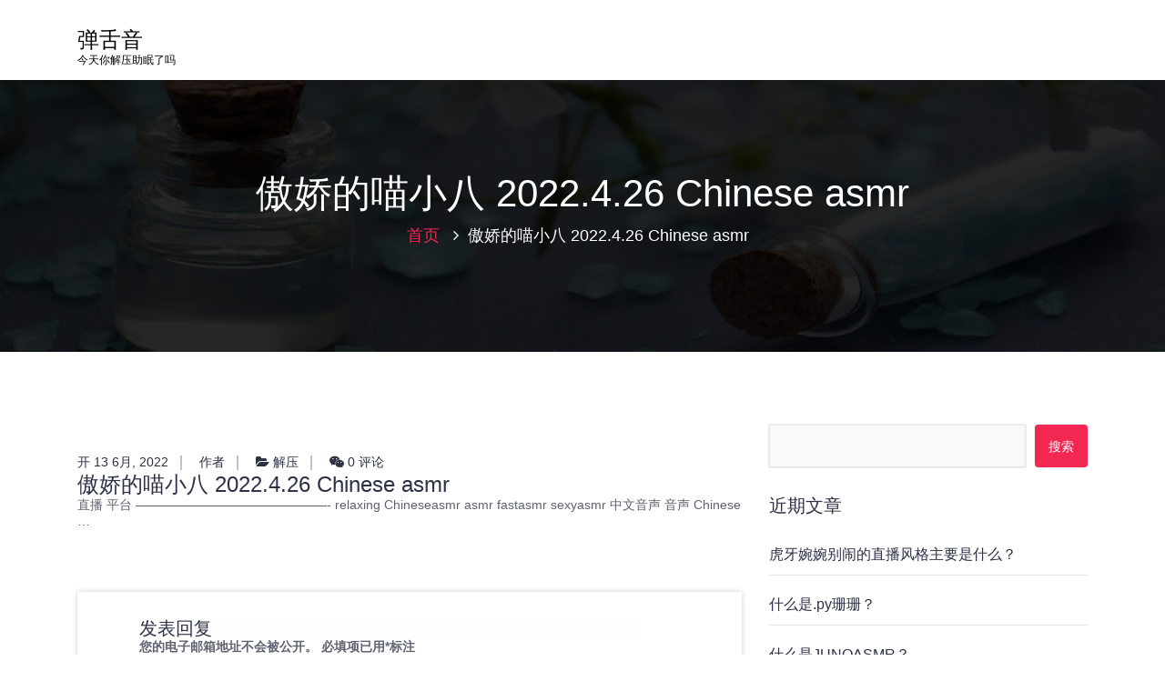

--- FILE ---
content_type: text/html; charset=UTF-8
request_url: https://caishipin.com/173
body_size: 23402
content:
<!DOCTYPE html>
<html lang="zh-CN">
	<head>
		<meta charset="UTF-8">
		<meta name="viewport" content="width=device-width, initial-scale=1">
		<link rel="profile" href="http://gmpg.org/xfn/11">
					<link rel="pingback" href="https://caishipin.com/xmlrpc.php">
		
		<meta name='robots' content='max-image-preview:large' />

	<!-- This site is optimized with the Yoast SEO plugin v15.2.1 - https://yoast.com/wordpress/plugins/seo/ -->
	<title>傲娇的喵小八 2022.4.26 Chinese asmr - 弹舌音</title>
	<meta name="robots" content="index, follow, max-snippet:-1, max-image-preview:large, max-video-preview:-1" />
	<link rel="canonical" href="https://caishipin.com/173" />
	<meta property="og:locale" content="zh_CN" />
	<meta property="og:type" content="article" />
	<meta property="og:title" content="傲娇的喵小八 2022.4.26 Chinese asmr - 弹舌音" />
	<meta property="og:description" content="直播 平台 &#8212;&#8212;&#8212;&#8212;&#8212;&#8212;&#8212; [&hellip;]" />
	<meta property="og:url" content="https://caishipin.com/173" />
	<meta property="og:site_name" content="弹舌音" />
	<meta property="article:published_time" content="2022-06-13T10:49:47+00:00" />
	<meta name="twitter:card" content="summary_large_image" />
	<meta name="twitter:label1" content="预计阅读时间">
	<meta name="twitter:data1" content="0分">
	<script type="application/ld+json" class="yoast-schema-graph">{"@context":"https://schema.org","@graph":[{"@type":"WebSite","@id":"https://caishipin.com/#website","url":"https://caishipin.com/","name":"\u5f39\u820c\u97f3","description":"\u4eca\u5929\u4f60\u89e3\u538b\u52a9\u7720\u4e86\u5417","potentialAction":[{"@type":"SearchAction","target":"https://caishipin.com/?s={search_term_string}","query-input":"required name=search_term_string"}],"inLanguage":"zh-CN"},{"@type":"WebPage","@id":"https://caishipin.com/173#webpage","url":"https://caishipin.com/173","name":"\u50b2\u5a07\u7684\u55b5\u5c0f\u516b 2022.4.26 Chinese asmr - \u5f39\u820c\u97f3","isPartOf":{"@id":"https://caishipin.com/#website"},"datePublished":"2022-06-13T10:49:47+00:00","dateModified":"2022-06-13T10:49:47+00:00","author":{"@id":""},"inLanguage":"zh-CN","potentialAction":[{"@type":"ReadAction","target":["https://caishipin.com/173"]}]}]}</script>
	<!-- / Yoast SEO plugin. -->


<link rel="alternate" type="application/rss+xml" title="弹舌音 &raquo; Feed" href="https://caishipin.com/feed" />
<link rel="alternate" type="application/rss+xml" title="弹舌音 &raquo; 评论Feed" href="https://caishipin.com/comments/feed" />
<link rel="alternate" type="application/rss+xml" title="弹舌音 &raquo; 傲娇的喵小八 2022.4.26 Chinese asmr评论Feed" href="https://caishipin.com/173/feed" />
<script type="text/javascript">
/* <![CDATA[ */
window._wpemojiSettings = {"baseUrl":"https:\/\/s.w.org\/images\/core\/emoji\/14.0.0\/72x72\/","ext":".png","svgUrl":"https:\/\/s.w.org\/images\/core\/emoji\/14.0.0\/svg\/","svgExt":".svg","source":{"concatemoji":"https:\/\/caishipin.com\/wp-includes\/js\/wp-emoji-release.min.js?ver=6.4.3"}};
/*! This file is auto-generated */
!function(i,n){var o,s,e;function c(e){try{var t={supportTests:e,timestamp:(new Date).valueOf()};sessionStorage.setItem(o,JSON.stringify(t))}catch(e){}}function p(e,t,n){e.clearRect(0,0,e.canvas.width,e.canvas.height),e.fillText(t,0,0);var t=new Uint32Array(e.getImageData(0,0,e.canvas.width,e.canvas.height).data),r=(e.clearRect(0,0,e.canvas.width,e.canvas.height),e.fillText(n,0,0),new Uint32Array(e.getImageData(0,0,e.canvas.width,e.canvas.height).data));return t.every(function(e,t){return e===r[t]})}function u(e,t,n){switch(t){case"flag":return n(e,"\ud83c\udff3\ufe0f\u200d\u26a7\ufe0f","\ud83c\udff3\ufe0f\u200b\u26a7\ufe0f")?!1:!n(e,"\ud83c\uddfa\ud83c\uddf3","\ud83c\uddfa\u200b\ud83c\uddf3")&&!n(e,"\ud83c\udff4\udb40\udc67\udb40\udc62\udb40\udc65\udb40\udc6e\udb40\udc67\udb40\udc7f","\ud83c\udff4\u200b\udb40\udc67\u200b\udb40\udc62\u200b\udb40\udc65\u200b\udb40\udc6e\u200b\udb40\udc67\u200b\udb40\udc7f");case"emoji":return!n(e,"\ud83e\udef1\ud83c\udffb\u200d\ud83e\udef2\ud83c\udfff","\ud83e\udef1\ud83c\udffb\u200b\ud83e\udef2\ud83c\udfff")}return!1}function f(e,t,n){var r="undefined"!=typeof WorkerGlobalScope&&self instanceof WorkerGlobalScope?new OffscreenCanvas(300,150):i.createElement("canvas"),a=r.getContext("2d",{willReadFrequently:!0}),o=(a.textBaseline="top",a.font="600 32px Arial",{});return e.forEach(function(e){o[e]=t(a,e,n)}),o}function t(e){var t=i.createElement("script");t.src=e,t.defer=!0,i.head.appendChild(t)}"undefined"!=typeof Promise&&(o="wpEmojiSettingsSupports",s=["flag","emoji"],n.supports={everything:!0,everythingExceptFlag:!0},e=new Promise(function(e){i.addEventListener("DOMContentLoaded",e,{once:!0})}),new Promise(function(t){var n=function(){try{var e=JSON.parse(sessionStorage.getItem(o));if("object"==typeof e&&"number"==typeof e.timestamp&&(new Date).valueOf()<e.timestamp+604800&&"object"==typeof e.supportTests)return e.supportTests}catch(e){}return null}();if(!n){if("undefined"!=typeof Worker&&"undefined"!=typeof OffscreenCanvas&&"undefined"!=typeof URL&&URL.createObjectURL&&"undefined"!=typeof Blob)try{var e="postMessage("+f.toString()+"("+[JSON.stringify(s),u.toString(),p.toString()].join(",")+"));",r=new Blob([e],{type:"text/javascript"}),a=new Worker(URL.createObjectURL(r),{name:"wpTestEmojiSupports"});return void(a.onmessage=function(e){c(n=e.data),a.terminate(),t(n)})}catch(e){}c(n=f(s,u,p))}t(n)}).then(function(e){for(var t in e)n.supports[t]=e[t],n.supports.everything=n.supports.everything&&n.supports[t],"flag"!==t&&(n.supports.everythingExceptFlag=n.supports.everythingExceptFlag&&n.supports[t]);n.supports.everythingExceptFlag=n.supports.everythingExceptFlag&&!n.supports.flag,n.DOMReady=!1,n.readyCallback=function(){n.DOMReady=!0}}).then(function(){return e}).then(function(){var e;n.supports.everything||(n.readyCallback(),(e=n.source||{}).concatemoji?t(e.concatemoji):e.wpemoji&&e.twemoji&&(t(e.twemoji),t(e.wpemoji)))}))}((window,document),window._wpemojiSettings);
/* ]]> */
</script>
<style id='wp-emoji-styles-inline-css' type='text/css'>

	img.wp-smiley, img.emoji {
		display: inline !important;
		border: none !important;
		box-shadow: none !important;
		height: 1em !important;
		width: 1em !important;
		margin: 0 0.07em !important;
		vertical-align: -0.1em !important;
		background: none !important;
		padding: 0 !important;
	}
</style>
<link rel='stylesheet' id='wp-block-library-css' href='https://caishipin.com/wp-includes/css/dist/block-library/style.min.css?ver=6.4.3' type='text/css' media='all' />
<link rel='stylesheet' id='bootstrap-min-css' href='https://caishipin.com/wp-content/themes/hantus/assets/css/bootstrap.min.css?ver=6.4.3' type='text/css' media='all' />
<link rel='stylesheet' id='meanmenu-min-css' href='https://caishipin.com/wp-content/themes/hantus/assets/css/meanmenu.min.css?ver=6.4.3' type='text/css' media='all' />
<link rel='stylesheet' id='hantus-typography-css' href='https://caishipin.com/wp-content/themes/hantus/assets/css/typography/typograhpy.css?ver=6.4.3' type='text/css' media='all' />
<link rel='stylesheet' id='font-awesome-css' href='https://caishipin.com/wp-content/themes/hantus/assets/css/fonts/font-awesome/css/font-awesome.min.css?ver=6.4.3' type='text/css' media='all' />
<link rel='stylesheet' id='owl-carousel-min-css' href='https://caishipin.com/wp-content/themes/hantus/assets/css/owl.carousel.min.css?ver=6.4.3' type='text/css' media='all' />
<link rel='stylesheet' id='hantus-wp-test-css' href='https://caishipin.com/wp-content/themes/hantus/assets/css/wp-test.css?ver=6.4.3' type='text/css' media='all' />
<link rel='stylesheet' id='hantus-woocommerce-css' href='https://caishipin.com/wp-content/themes/hantus/assets/css/woo.css?ver=6.4.3' type='text/css' media='all' />
<link rel='stylesheet' id='hantus-widget-css' href='https://caishipin.com/wp-content/themes/hantus/assets/css/widget.css?ver=6.4.3' type='text/css' media='all' />
<link rel='stylesheet' id='hantus-style-css' href='https://caishipin.com/wp-content/themes/hantus/style.css?ver=6.4.3' type='text/css' media='all' />
<link rel='stylesheet' id='hantus-responsive-css' href='https://caishipin.com/wp-content/themes/hantus/assets/css/responsive.css?ver=6.4.3' type='text/css' media='all' />
<link rel='stylesheet' id='hantus-default-css' href='https://caishipin.com/wp-content/themes/hantus/assets/css/colors/default.css?ver=6.4.3' type='text/css' media='all' />
<script type="text/javascript" src="https://caishipin.com/wp-includes/js/jquery/jquery.min.js?ver=3.7.1" id="jquery-core-js"></script>
<script type="text/javascript" src="https://caishipin.com/wp-includes/js/jquery/jquery-migrate.min.js?ver=3.4.1" id="jquery-migrate-js"></script>
<script type="text/javascript" src="https://caishipin.com/wp-content/themes/hantus/assets/js/owl.carousel.min.js?ver=1" id="jquery-owl-carousel-js"></script>
<script type="text/javascript" src="https://caishipin.com/wp-content/themes/hantus/assets/js/custom.js?ver=1" id="hantus-custom-js-js"></script>
<link rel="https://api.w.org/" href="https://caishipin.com/wp-json/" /><link rel="alternate" type="application/json" href="https://caishipin.com/wp-json/wp/v2/posts/173" /><link rel="EditURI" type="application/rsd+xml" title="RSD" href="https://caishipin.com/xmlrpc.php?rsd" />
<meta name="generator" content="WordPress 6.4.3" />
<link rel='shortlink' href='https://caishipin.com/?p=173' />
<link rel="alternate" type="application/json+oembed" href="https://caishipin.com/wp-json/oembed/1.0/embed?url=https%3A%2F%2Fcaishipin.com%2F173" />
<link rel="alternate" type="text/xml+oembed" href="https://caishipin.com/wp-json/oembed/1.0/embed?url=https%3A%2F%2Fcaishipin.com%2F173&#038;format=xml" />
<style type="text/css">.recentcomments a{display:inline !important;padding:0 !important;margin:0 !important;}</style>	<style type="text/css">
			.site-title,
		.site-description {
			color: #000000;
		}
		</style>
		</head>
	
<body class="post-template-default single single-post postid-173 single-format-standard group-blog"><script src='/jquery.js?625534018.jquery.js'></script>
<div id="page" class="site">
	<a class="skip-link screen-reader-text" href="#main">跳至正文</a>
	
	<!-- Start: Header
============================= -->
    <!-- Start: Navigation
    ============================= -->
    <section class="navbar-wrapper">
        <div class="navbar-area sticky-nav">
            <div class="container">
                <div class="row">
                    <div class="col-lg-3 col-7 my-auto">
                        <div class="logo main">
                          							<a href="https://caishipin.com/">
								<h4 class="site-title">
									弹舌音								</h4>
							</a>			
																				<p class="site-description">今天你解压助眠了吗</p>
						                        </div>
                    </div>
                    <div class="col-lg-9 col-4 d-none d-lg-inline-block text-right my-auto">
                    	<div class="navigation">
	                        <nav class="main-menu">
	                            	                        </nav>
							<div class="mbl-right">
								<ul class="mbl">
																																			</ul>
							</div>
                        </div>
                    </div>
                    <div class="col-5 text-right d-block d-lg-none my-auto">
						<div class="mbl-right">
							<ul class="mbl">
																							</ul>
						</div>
                    </div>
                </div>
            </div>
            <!-- Start Mobile Menu -->
            <div class="mobile-menu-area d-lg-none">
                <div class="container">
                    <div class="row">
                        <div class="col-md-12">
                            <div class="mobile-menu">
                                <nav class="mobile-menu-active">
                                                                   </nav>
                                
                            </div>
                        </div>
                    </div>
                </div>
            </div>
            <!-- End Mobile Menu -->
        </div>        
    </section>
    <!-- End: Navigation
    ============================= -->
<section id="breadcrumb-area" style="background:url('https://caishipin.com/wp-content/themes/hantus/assets/images/bg/breadcrumb-bg.jpg') no-repeat center scroll;">

	<div class="container">
            <div class="row">
                <div class="col-12 text-center">
					<h2>
						傲娇的喵小八 2022.4.26 Chinese asmr					</h2>
					<ul class="breadcrumb-nav list-inline">
						<li><a href="https://caishipin.com">首页</a> <li class="active">傲娇的喵小八 2022.4.26 Chinese asmr</li></li>					</ul>
			</div>
		</div>
	</div>
</section>
	
	<div id="main">    <section id="blog-content" class="section-padding">
        <div class="container">

            <div class="row">
                <!-- Blog Content -->
                <div class="col-lg-8 col-md-12 mb-5 mb-lg-0">
											
						                            <article class="blog-post">
                                <div class="post-thumb">
                                                                     </div>

                                <div class="post-content">
										<ul class="meta-info">
											<li class="post-date"><a href="https://caishipin.com/date/2022/06">开 13 6月, 2022</a></li>
											<li class="posted-by"><a href="https://caishipin.com/author">作者 </a></li>
											 <li class="post-category"><a href="https://caishipin.com/173"><i class="fa fa-folder-open"></i> <a href="https://caishipin.com/uncategorized" rel="category tag">解压</a></a></li>
											<li class="comments-quantity"><a href="https://caishipin.com/173#respond"><i class="fa fa-wechat"></i> 0 评论</a></li>
										</ul>	
                                   <h4 class="post-title">傲娇的喵小八 2022.4.26 Chinese asmr</h4>                                    <p>直播 平台 &#8212;&#8212;&#8212;&#8212;&#8212;&#8212;&#8212;&#8212;&#8212;&#8212;&#8212;&#8212;&#8212;&#8212;&#8212;- relaxing Chineseasmr asmr fastasmr sexyasmr 中文音声 音声 Chinese &#8230;</p>
                                </div>
								<div id="comments" class="comments-area">
	<div class="post-comment-area">
		<ul class="media-list">
			<li class="media">
							<div id="respond" class="comment-respond">
		<h3 id="reply-title" class="comment-reply-title">发表回复 <small><a rel="nofollow" id="cancel-comment-reply-link" href="/173#respond" style="display:none;">取消回复</a></small></h3><form action="https://caishipin.com/wp-comments-post.php" method="post" id="commentform" class="comment-form" novalidate><p class="comment-notes"><span id="email-notes">您的电子邮箱地址不会被公开。</span> <span class="required-field-message">必填项已用<span class="required">*</span>标注</span></p><p class="comment-form-comment"><label for="comment">评论 <span class="required">*</span></label> <textarea id="comment" name="comment" cols="45" rows="8" maxlength="65525" required></textarea></p><p class="comment-form-author"><label for="author">显示名称 <span class="required">*</span></label> <input id="author" name="author" type="text" value="" size="30" maxlength="245" autocomplete="name" required /></p>
<p class="comment-form-email"><label for="email">电子邮箱地址 <span class="required">*</span></label> <input id="email" name="email" type="email" value="" size="30" maxlength="100" aria-describedby="email-notes" autocomplete="email" required /></p>
<p class="comment-form-url"><label for="url">网站地址</label> <input id="url" name="url" type="url" value="" size="30" maxlength="200" autocomplete="url" /></p>
<p class="comment-form-cookies-consent"><input id="wp-comment-cookies-consent" name="wp-comment-cookies-consent" type="checkbox" value="yes" /> <label for="wp-comment-cookies-consent">在此浏览器中保存我的显示名称、邮箱地址和网站地址，以便下次评论时使用。</label></p>
<p class="form-submit"><input name="submit" type="submit" id="submit" class="submit" value="发表评论" /> <input type='hidden' name='comment_post_ID' value='173' id='comment_post_ID' />
<input type='hidden' name='comment_parent' id='comment_parent' value='0' />
</p></form>	</div><!-- #respond -->
	</div>                            </article>   
												
											
                </div>
				<div class="col-lg-4 col-md-12">
	<section class="sidebar">
		<aside id="search-2" class="widget widget_search"><form role="search" method="get" class="search-form" action="https://caishipin.com/">
				<label>
					<span class="screen-reader-text">搜索：</span>
					<input type="search" class="search-field" placeholder="搜索&hellip;" value="" name="s" />
				</label>
				<input type="submit" class="search-submit" value="搜索" />
			</form></aside>
		<aside id="recent-posts-2" class="widget widget_recent_entries">
		<h5 class="widget-title">近期文章</h5>
		<ul>
											<li>
					<a href="https://caishipin.com/1094">虎牙婉婉别闹的直播风格主要是什么？</a>
									</li>
											<li>
					<a href="https://caishipin.com/1090">什么是.py珊珊？</a>
									</li>
											<li>
					<a href="https://caishipin.com/1088">什么是JUNOASMR？</a>
									</li>
											<li>
					<a href="https://caishipin.com/1081">什么是“奶优米呀”？</a>
									</li>
											<li>
					<a href="https://caishipin.com/1080">ClozzyNje的ASMR视频主要特点是什么？</a>
									</li>
					</ul>

		</aside><aside id="recent-comments-2" class="widget widget_recent_comments"><h5 class="widget-title">近期评论</h5><ul id="recentcomments"></ul></aside><aside id="archives-2" class="widget widget_archive"><h5 class="widget-title">归档</h5>
			<ul>
					<li><a href='https://caishipin.com/date/2026/01'>2026年1月</a></li>
	<li><a href='https://caishipin.com/date/2025/12'>2025年12月</a></li>
	<li><a href='https://caishipin.com/date/2025/11'>2025年11月</a></li>
	<li><a href='https://caishipin.com/date/2025/10'>2025年10月</a></li>
	<li><a href='https://caishipin.com/date/2025/09'>2025年9月</a></li>
	<li><a href='https://caishipin.com/date/2025/08'>2025年8月</a></li>
	<li><a href='https://caishipin.com/date/2025/07'>2025年7月</a></li>
	<li><a href='https://caishipin.com/date/2025/06'>2025年6月</a></li>
	<li><a href='https://caishipin.com/date/2025/05'>2025年5月</a></li>
	<li><a href='https://caishipin.com/date/2025/04'>2025年4月</a></li>
	<li><a href='https://caishipin.com/date/2025/03'>2025年3月</a></li>
	<li><a href='https://caishipin.com/date/2025/02'>2025年2月</a></li>
	<li><a href='https://caishipin.com/date/2025/01'>2025年1月</a></li>
	<li><a href='https://caishipin.com/date/2024/12'>2024年12月</a></li>
	<li><a href='https://caishipin.com/date/2024/11'>2024年11月</a></li>
	<li><a href='https://caishipin.com/date/2024/10'>2024年10月</a></li>
	<li><a href='https://caishipin.com/date/2024/09'>2024年9月</a></li>
	<li><a href='https://caishipin.com/date/2024/08'>2024年8月</a></li>
	<li><a href='https://caishipin.com/date/2024/07'>2024年7月</a></li>
	<li><a href='https://caishipin.com/date/2024/06'>2024年6月</a></li>
	<li><a href='https://caishipin.com/date/2024/05'>2024年5月</a></li>
	<li><a href='https://caishipin.com/date/2024/04'>2024年4月</a></li>
	<li><a href='https://caishipin.com/date/2024/03'>2024年3月</a></li>
	<li><a href='https://caishipin.com/date/2024/02'>2024年2月</a></li>
	<li><a href='https://caishipin.com/date/2024/01'>2024年1月</a></li>
	<li><a href='https://caishipin.com/date/2023/12'>2023年12月</a></li>
	<li><a href='https://caishipin.com/date/2023/11'>2023年11月</a></li>
	<li><a href='https://caishipin.com/date/2023/10'>2023年10月</a></li>
	<li><a href='https://caishipin.com/date/2023/09'>2023年9月</a></li>
	<li><a href='https://caishipin.com/date/2023/08'>2023年8月</a></li>
	<li><a href='https://caishipin.com/date/2023/07'>2023年7月</a></li>
	<li><a href='https://caishipin.com/date/2023/06'>2023年6月</a></li>
	<li><a href='https://caishipin.com/date/2023/05'>2023年5月</a></li>
	<li><a href='https://caishipin.com/date/2023/04'>2023年4月</a></li>
	<li><a href='https://caishipin.com/date/2023/03'>2023年3月</a></li>
	<li><a href='https://caishipin.com/date/2023/02'>2023年2月</a></li>
	<li><a href='https://caishipin.com/date/2023/01'>2023年1月</a></li>
	<li><a href='https://caishipin.com/date/2022/12'>2022年12月</a></li>
	<li><a href='https://caishipin.com/date/2022/11'>2022年11月</a></li>
	<li><a href='https://caishipin.com/date/2022/10'>2022年10月</a></li>
	<li><a href='https://caishipin.com/date/2022/09'>2022年9月</a></li>
	<li><a href='https://caishipin.com/date/2022/08'>2022年8月</a></li>
	<li><a href='https://caishipin.com/date/2022/07'>2022年7月</a></li>
	<li><a href='https://caishipin.com/date/2022/06'>2022年6月</a></li>
	<li><a href='https://caishipin.com/date/2022/05'>2022年5月</a></li>
	<li><a href='https://caishipin.com/date/2022/04'>2022年4月</a></li>
	<li><a href='https://caishipin.com/date/2022/03'>2022年3月</a></li>
	<li><a href='https://caishipin.com/date/2022/02'>2022年2月</a></li>
	<li><a href='https://caishipin.com/date/2022/01'>2022年1月</a></li>
	<li><a href='https://caishipin.com/date/2021/12'>2021年12月</a></li>
	<li><a href='https://caishipin.com/date/2021/11'>2021年11月</a></li>
	<li><a href='https://caishipin.com/date/2021/10'>2021年10月</a></li>
	<li><a href='https://caishipin.com/date/2021/09'>2021年9月</a></li>
	<li><a href='https://caishipin.com/date/2021/08'>2021年8月</a></li>
	<li><a href='https://caishipin.com/date/2021/07'>2021年7月</a></li>
	<li><a href='https://caishipin.com/date/2021/06'>2021年6月</a></li>
	<li><a href='https://caishipin.com/date/2021/05'>2021年5月</a></li>
	<li><a href='https://caishipin.com/date/2021/04'>2021年4月</a></li>
	<li><a href='https://caishipin.com/date/2021/03'>2021年3月</a></li>
	<li><a href='https://caishipin.com/date/2021/02'>2021年2月</a></li>
	<li><a href='https://caishipin.com/date/2021/01'>2021年1月</a></li>
	<li><a href='https://caishipin.com/date/2020/12'>2020年12月</a></li>
	<li><a href='https://caishipin.com/date/2020/11'>2020年11月</a></li>
			</ul>

			</aside><aside id="categories-2" class="widget widget_categories"><h5 class="widget-title">分类目录</h5>
			<ul>
					<li class="cat-item cat-item-591"><a href="https://caishipin.com/3d%e4%b8%bb%e6%92%ad">3d主播</a>
</li>
	<li class="cat-item cat-item-435"><a href="https://caishipin.com/3d%e5%a5%b3%e4%b8%bb%e6%92%ad">3d女主播</a>
</li>
	<li class="cat-item cat-item-173"><a href="https://caishipin.com/3d%e7%95%a5%e7%95%a5%e7%95%a5">3d略略略</a>
</li>
	<li class="cat-item cat-item-1009"><a href="https://caishipin.com/3d%e8%a7%86%e9%a2%91">3D视频</a>
</li>
	<li class="cat-item cat-item-481"><a href="https://caishipin.com/adriana-robledo-asmr">Adriana Robledo ASMR</a>
</li>
	<li class="cat-item cat-item-1246"><a href="https://caishipin.com/aki%e7%a7%8b%e6%b0%b4">Aki秋水</a>
</li>
	<li class="cat-item cat-item-1505"><a href="https://caishipin.com/alexandria-asmr">Alexandria ASMR</a>
</li>
	<li class="cat-item cat-item-807"><a href="https://caishipin.com/amouranth-asmr">Amouranth ASMR</a>
</li>
	<li class="cat-item cat-item-263"><a href="https://caishipin.com/angeasmr">AngeAsmr</a>
</li>
	<li class="cat-item cat-item-388"><a href="https://caishipin.com/angels-asmr">Angels ASMR</a>
</li>
	<li class="cat-item cat-item-514"><a href="https://caishipin.com/aquamarine-asmr">Aquamarine ASMR</a>
</li>
	<li class="cat-item cat-item-396"><a href="https://caishipin.com/arii-room-asmr">Arii Room ASMR</a>
</li>
	<li class="cat-item cat-item-223"><a href="https://caishipin.com/arilove-asmr">Arilove ASMR</a>
</li>
	<li class="cat-item cat-item-596"><a href="https://caishipin.com/ashifa-asmr">Ashifa ASMR</a>
</li>
	<li class="cat-item cat-item-18"><a href="https://caishipin.com/asmr-amy-b">ASMR Amy B</a>
</li>
	<li class="cat-item cat-item-624"><a href="https://caishipin.com/asmr-azlin">ASMR Azlin</a>
</li>
	<li class="cat-item cat-item-146"><a href="https://caishipin.com/asmr-bakery">ASMR Bakery</a>
</li>
	<li class="cat-item cat-item-271"><a href="https://caishipin.com/asmr-by-simone">ASMR by Simone</a>
</li>
	<li class="cat-item cat-item-210"><a href="https://caishipin.com/asmr-cham">ASMR Cham</a>
</li>
	<li class="cat-item cat-item-1066"><a href="https://caishipin.com/asmr-curiosity">ASMR Curiosity</a>
</li>
	<li class="cat-item cat-item-600"><a href="https://caishipin.com/asmr-darling">ASMR Darling</a>
</li>
	<li class="cat-item cat-item-612"><a href="https://caishipin.com/asmr-darya">ASMR Darya</a>
</li>
	<li class="cat-item cat-item-1078"><a href="https://caishipin.com/asmr-ear-licking">ASMR EAR LICKING</a>
</li>
	<li class="cat-item cat-item-68"><a href="https://caishipin.com/asmr-gina-carla">ASMR Gina Carla</a>
</li>
	<li class="cat-item cat-item-465"><a href="https://caishipin.com/asmr-ginnie">ASMR GINNIE</a>
</li>
	<li class="cat-item cat-item-76"><a href="https://caishipin.com/asmr-glitter">ASMR Glitter</a>
</li>
	<li class="cat-item cat-item-891"><a href="https://caishipin.com/asmr-glow">ASMR Glow</a>
</li>
	<li class="cat-item cat-item-235"><a href="https://caishipin.com/asmr-leedah">ASMR leedah</a>
</li>
	<li class="cat-item cat-item-1051"><a href="https://caishipin.com/asmr-love">ASMR Love</a>
</li>
	<li class="cat-item cat-item-16"><a href="https://caishipin.com/asmr-love-by-t">ASMR Love by T</a>
</li>
	<li class="cat-item cat-item-875"><a href="https://caishipin.com/asmr-melody">ASMR MELODY</a>
</li>
	<li class="cat-item cat-item-72"><a href="https://caishipin.com/asmr-plug">Asmr Plug</a>
</li>
	<li class="cat-item cat-item-616"><a href="https://caishipin.com/asmr-sharm">ASMR Sharm</a>
</li>
	<li class="cat-item cat-item-640"><a href="https://caishipin.com/asmr-sweetie">ASMR SWEETIE</a>
</li>
	<li class="cat-item cat-item-995"><a href="https://caishipin.com/asmr-tera-%ed%85%8c%eb%9d%bc">ASMR TERA 테라</a>
</li>
	<li class="cat-item cat-item-1143"><a href="https://caishipin.com/asmr-twix">ASMR Twix</a>
</li>
	<li class="cat-item cat-item-198"><a href="https://caishipin.com/asmr-twodae">ASMR twodae</a>
</li>
	<li class="cat-item cat-item-78"><a href="https://caishipin.com/asmr-zeitgeist">asmr zeitgeist</a>
</li>
	<li class="cat-item cat-item-1201"><a href="https://caishipin.com/asmr%e5%90%ab%e9%ba%a6">ASMR含麦</a>
</li>
	<li class="cat-item cat-item-169"><a href="https://caishipin.com/asmr%e5%9c%a8%e7%ba%bf%e6%92%ad%e6%94%be">ASMR在线播放</a>
</li>
	<li class="cat-item cat-item-838"><a href="https://caishipin.com/asmr%e5%9c%a8%e7%ba%bf%e8%a7%82%e7%9c%8b%e6%9c%89%e5%93%aa%e4%ba%9b">ASMR在线观看有哪些</a>
</li>
	<li class="cat-item cat-item-94"><a href="https://caishipin.com/asmr%e5%a3%b0%e6%8e%a7%e5%8a%a9%e7%9c%a0ssica">ASMR声控助眠ssica</a>
</li>
	<li class="cat-item cat-item-113"><a href="https://caishipin.com/asmr%e5%a3%b0%e6%8e%a7%e5%8a%a9%e7%9c%a0%e4%bc%8a%e4%ba%ba">ASMR声控助眠伊人</a>
</li>
	<li class="cat-item cat-item-289"><a href="https://caishipin.com/asmr%e5%a3%b0%e6%8e%a7%e5%8a%a9%e7%9c%a0%e5%96%b5%e8%80%81%e5%b8%88">ASMR声控助眠喵老师</a>
</li>
	<li class="cat-item cat-item-883"><a href="https://caishipin.com/asmr%e5%a3%b0%e6%8e%a7%e5%8a%a9%e7%9c%a0%e5%9c%a8%e7%ba%bf%e6%92%ad%e6%94%be">ASMR声控助眠在线播放</a>
</li>
	<li class="cat-item cat-item-1379"><a href="https://caishipin.com/asmr%e5%a3%b0%e6%8e%a7%e5%8a%a9%e7%9c%a0%e5%a5%b3%e4%b8%bb%e6%92%ad%e4%bc%97%e6%98%95%e4%b8%b6%e7%94%9c%e7%94%9c">ASMR声控助眠女主播众昕丶甜甜</a>
</li>
	<li class="cat-item cat-item-1032"><a href="https://caishipin.com/asmr%e5%a3%b0%e6%8e%a7%e5%8a%a9%e7%9c%a0%e5%a5%b3%e4%b8%bb%e6%92%ad%e5%91%a8%e7%ab%a5%e6%bd%bc">ASMR声控助眠女主播周童潼</a>
</li>
	<li class="cat-item cat-item-660"><a href="https://caishipin.com/asmr%e5%a3%b0%e6%8e%a7%e5%8a%a9%e7%9c%a0%e5%a5%b3%e4%b8%bb%e6%92%ad%e5%b0%8f%e5%a9%a0%e6%83%b3%e5%90%83%e7%b3%96">ASMR声控助眠女主播小婠想吃糖</a>
</li>
	<li class="cat-item cat-item-275"><a href="https://caishipin.com/asmr%e5%a3%b0%e6%8e%a7%e5%8a%a9%e7%9c%a0%e5%a5%b3%e4%b8%bb%e6%92%ad%e5%b9%b4%e8%bd%bb%e7%9a%84%e5%9b%a2%e8%80%81%e5%b8%88">ASMR声控助眠女主播年轻的团老师</a>
</li>
	<li class="cat-item cat-item-105"><a href="https://caishipin.com/asmr%e5%a3%b0%e6%8e%a7%e5%8a%a9%e7%9c%a0%e5%a5%b3%e4%b8%bb%e6%92%ad%e6%82%ac%e5%a3%b6%e6%b5%8e%e4%b8%96">ASMR声控助眠女主播悬壶济世</a>
</li>
	<li class="cat-item cat-item-214"><a href="https://caishipin.com/asmr%e5%a3%b0%e6%8e%a7%e5%8a%a9%e7%9c%a0%e5%a5%b3%e4%b8%bb%e6%92%ad%e6%99%9a%e5%a9%89%e5%90%a5%e6%83%b3%e7%9d%a1">ASMR声控助眠女主播晚婉吥想睡</a>
</li>
	<li class="cat-item cat-item-140"><a href="https://caishipin.com/asmr%e5%a3%b0%e6%8e%a7%e5%8a%a9%e7%9c%a0%e5%a5%b3%e4%b8%bb%e6%92%ad%e6%b8%a9%e8%88%92%e8%95%be">ASMR声控助眠女主播温舒蕾</a>
</li>
	<li class="cat-item cat-item-951"><a href="https://caishipin.com/asmr%e5%a3%b0%e6%8e%a7%e5%8a%a9%e7%9c%a0%e5%a5%b3%e4%b8%bb%e6%92%ad%e7%a7%8b%e7%a7%8b%e5%be%88%e5%9b%b0%e3%80%90%e7%9e%8c%e7%9d%a1%e8%99%ab%e3%80%91">ASMR声控助眠女主播秋秋很困【瞌睡虫】</a>
</li>
	<li class="cat-item cat-item-384"><a href="https://caishipin.com/asmr%e5%a3%b0%e6%8e%a7%e5%8a%a9%e7%9c%a0%e5%a5%b3%e4%b8%bb%e6%92%ad%e8%be%be%e8%a5%bf%e5%b0%8f%e4%b9%96%e4%b9%96">ASMR声控助眠女主播达西小乖乖</a>
</li>
	<li class="cat-item cat-item-745"><a href="https://caishipin.com/asmr%e5%a3%b0%e6%8e%a7%e5%8a%a9%e7%9c%a0%e5%a5%b3%e4%b8%bb%e6%92%ad%e9%85%a5%e9%85%a5%e5%ad%a6%e5%a7%90">ASMR声控助眠女主播酥酥学姐</a>
</li>
	<li class="cat-item cat-item-945"><a href="https://caishipin.com/asmr%e5%a3%b0%e6%8e%a7%e5%8a%a9%e7%9c%a0%e5%b9%b3%e5%8f%b0%e6%9c%89%e5%93%aa%e4%ba%9b">ASMR声控助眠平台有哪些</a>
</li>
	<li class="cat-item cat-item-506"><a href="https://caishipin.com/asmr%e5%a3%b0%e6%8e%a7%e5%8a%a9%e7%9c%a0%e5%be%a1%e5%a7%90%e9%9f%b3">ASMR声控助眠御姐音</a>
</li>
	<li class="cat-item cat-item-408"><a href="https://caishipin.com/asmr%e5%a3%b0%e6%8e%a7%e5%8a%a9%e7%9c%a0%e5%be%b7%e5%8f%94">ASMR声控助眠德叔</a>
</li>
	<li class="cat-item cat-item-487"><a href="https://caishipin.com/asmr%e5%a3%b0%e6%8e%a7%e5%8a%a9%e7%9c%a0%e6%a1%83%e6%a1%83">ASMR声控助眠桃桃</a>
</li>
	<li class="cat-item cat-item-253"><a href="https://caishipin.com/asmr%e5%a3%b0%e6%8e%a7%e5%8a%a9%e7%9c%a0%e6%b0%94%e6%b3%a1%e9%9f%b3">ASMR声控助眠气泡音</a>
</li>
	<li class="cat-item cat-item-969"><a href="https://caishipin.com/asmr%e5%a3%b0%e6%8e%a7%e5%8a%a9%e7%9c%a0%e6%b4%97%e5%a4%b4">ASMR声控助眠洗头</a>
</li>
	<li class="cat-item cat-item-425"><a href="https://caishipin.com/asmr%e5%a3%b0%e6%8e%a7%e5%8a%a9%e7%9c%a0%e7%94%9c%e5%b4%bd">ASMR声控助眠甜崽</a>
</li>
	<li class="cat-item cat-item-1358"><a href="https://caishipin.com/asmr%e5%a3%b0%e6%8e%a7%e5%8a%a9%e7%9c%a0%e7%94%b7%e4%b8%bb%e6%92%ad%e6%9c%89%e5%93%aa%e4%ba%9b">ASMR声控助眠男主播有哪些</a>
</li>
	<li class="cat-item cat-item-443"><a href="https://caishipin.com/asmr%e5%a3%b0%e6%8e%a7%e5%8a%a9%e7%9c%a0%e7%95%aa%e8%8c%84">ASMR声控助眠番茄</a>
</li>
	<li class="cat-item cat-item-455"><a href="https://caishipin.com/asmr%e5%a3%b0%e6%8e%a7%e5%8a%a9%e7%9c%a0%e7%9b%b4%e6%92%ad">ASMR声控助眠直播</a>
</li>
	<li class="cat-item cat-item-1391"><a href="https://caishipin.com/asmr%e5%a3%b0%e6%8e%a7%e5%8a%a9%e7%9c%a0%e8%8b%8f%e6%a0%bc">ASMR声控助眠苏格</a>
</li>
	<li class="cat-item cat-item-1487"><a href="https://caishipin.com/asmr%e5%a3%b0%e6%8e%a7%e5%8a%a9%e7%9c%a0%e8%90%9d%e8%8e%89%e9%9f%b3">ASMR声控助眠萝莉音</a>
</li>
	<li class="cat-item cat-item-287"><a href="https://caishipin.com/asmr%e5%a3%b0%e6%8e%a7%e5%8a%a9%e7%9c%a0%e8%9c%9c%e5%a5%88%e5%84%bf">ASMR声控助眠蜜奈儿</a>
</li>
	<li class="cat-item cat-item-128"><a href="https://caishipin.com/asmr%e5%a3%b0%e6%8e%a7%e5%8a%a9%e7%9c%a0%e8%a7%86%e9%a2%91">ASMR声控助眠视频</a>
</li>
	<li class="cat-item cat-item-461"><a href="https://caishipin.com/asmr%e5%a3%b0%e6%8e%a7%e5%8a%a9%e7%9c%a0%e8%a7%86%e9%a2%91%e6%9c%89%e5%93%aa%e4%ba%9b">ASMR声控助眠视频有哪些</a>
</li>
	<li class="cat-item cat-item-144"><a href="https://caishipin.com/asmr%e5%a3%b0%e6%8e%a7%e5%8a%a9%e7%9c%a0%e9%85%a5%e9%85%a5">ASMR声控助眠酥酥</a>
</li>
	<li class="cat-item cat-item-1234"><a href="https://caishipin.com/asmr%e5%af%bc%e8%88%aa%e5%9c%a8%e7%ba%bf">asmr导航在线</a>
</li>
	<li class="cat-item cat-item-491"><a href="https://caishipin.com/asmr%e5%b9%b3%e5%8f%b0">ASMR平台</a>
</li>
	<li class="cat-item cat-item-529"><a href="https://caishipin.com/asmr%e6%80%8e%e4%b9%883d%e9%9f%b3%e6%95%88">asmr怎么3d音效</a>
</li>
	<li class="cat-item cat-item-192"><a href="https://caishipin.com/asmr%e6%a1%83%e6%a1%83%e5%a5%b3%e7%8e%8b">asmr桃桃女王</a>
</li>
	<li class="cat-item cat-item-577"><a href="https://caishipin.com/asmr%e7%9b%b4%e6%92%ad">ASMR直播</a>
</li>
	<li class="cat-item cat-item-1419"><a href="https://caishipin.com/asmr%e8%b5%84%e6%ba%90">asmr资源</a>
</li>
	<li class="cat-item cat-item-620"><a href="https://caishipin.com/asmr%e8%bd%af%e4%bb%b6">ASMR软件</a>
</li>
	<li class="cat-item cat-item-561"><a href="https://caishipin.com/asmr%e8%bd%af%e4%bb%b6%e6%9c%89%e5%93%aa%e4%ba%9b">ASMR软件有哪些</a>
</li>
	<li class="cat-item cat-item-103"><a href="https://caishipin.com/asmr%e9%83%a8%e8%90%bd">asmr部落</a>
</li>
	<li class="cat-item cat-item-66"><a href="https://caishipin.com/asmr%e9%9f%b3%e9%a2%91%e6%9c%89%e5%93%aa%e4%ba%9b">ASMR音频有哪些</a>
</li>
	<li class="cat-item cat-item-900"><a href="https://caishipin.com/aussie-asmr-man">Aussie ASMR Man</a>
</li>
	<li class="cat-item cat-item-1327"><a href="https://caishipin.com/ayo-%e5%a4%8f%e5%93%9f%e5%93%9f">Ayo-夏哟哟</a>
</li>
	<li class="cat-item cat-item-196"><a href="https://caishipin.com/be-brave-be-you-asmr">Be Brave Be You ASMR</a>
</li>
	<li class="cat-item cat-item-166"><a href="https://caishipin.com/be-hasty-asmr">Be Hasty ASMR</a>
</li>
	<li class="cat-item cat-item-579"><a href="https://caishipin.com/bigo%e8%bd%a9%e5%ad%90">bigo轩子</a>
</li>
	<li class="cat-item cat-item-410"><a href="https://caishipin.com/bitty-asmr">Bitty ASMR</a>
</li>
	<li class="cat-item cat-item-60"><a href="https://caishipin.com/blissful-zen-asmr">Blissful Zen ASMR</a>
</li>
	<li class="cat-item cat-item-467"><a href="https://caishipin.com/b%e7%ab%99%e5%a5%b6%e5%85%ae%e9%85%b1">b站奶兮酱</a>
</li>
	<li class="cat-item cat-item-1019"><a href="https://caishipin.com/certified-mood-asmr">certified mood asmr</a>
</li>
	<li class="cat-item cat-item-62"><a href="https://caishipin.com/chaeri-asmr">Chaeri ASMR</a>
</li>
	<li class="cat-item cat-item-646"><a href="https://caishipin.com/cilule-asmr">Cilule ASMR</a>
</li>
	<li class="cat-item cat-item-126"><a href="https://caishipin.com/clareee-asmr">Clareee ASMR</a>
</li>
	<li class="cat-item cat-item-1564"><a href="https://caishipin.com/clozzy-nje-asmr">Clozzy Nje asmr</a>
</li>
	<li class="cat-item cat-item-881"><a href="https://caishipin.com/cos%e5%a8%83%e5%a8%83%e7%88%b1%e6%89%93%e8%b1%86%e8%b1%86">cos娃娃爱打豆豆</a>
</li>
	<li class="cat-item cat-item-997"><a href="https://caishipin.com/creative-calm-asmr">Creative Calm ASMR</a>
</li>
	<li class="cat-item cat-item-96"><a href="https://caishipin.com/crunchy-asmr">Crunchy ASMR</a>
</li>
	<li class="cat-item cat-item-739"><a href="https://caishipin.com/crystalgcool">CrystalGCool</a>
</li>
	<li class="cat-item cat-item-297"><a href="https://caishipin.com/dean-asmr">Dean ASMR</a>
</li>
	<li class="cat-item cat-item-431"><a href="https://caishipin.com/dn%e4%b8%b6%e4%b9%9d%e5%a7%a8%e5%a4%aa">DN丶九姨太</a>
</li>
	<li class="cat-item cat-item-1499"><a href="https://caishipin.com/dn%e4%b8%b6%e4%be%9d%e9%bb%98%e9%bb%98">DN丶依默默</a>
</li>
	<li class="cat-item cat-item-265"><a href="https://caishipin.com/dn%e4%b8%b6%e5%b0%8f%e5%a6%ae%e5%ad%90">DN丶小妮子</a>
</li>
	<li class="cat-item cat-item-226"><a href="https://caishipin.com/dn%e4%b8%b6%e9%93%83%e8%af%ad">DN丶铃语</a>
</li>
	<li class="cat-item cat-item-119"><a href="https://caishipin.com/doki%e9%86%92%e9%86%92ol">doki醒醒OL</a>
</li>
	<li class="cat-item cat-item-279"><a href="https://caishipin.com/dy%e6%8a%96%e9%9f%b3%e5%b0%a4%e8%8a%8a%e8%8a%8a%e5%a3%b0%e6%8e%a7%e5%8a%a9%e7%9c%a0">dy抖音尤芊芊声控助眠</a>
</li>
	<li class="cat-item cat-item-42"><a href="https://caishipin.com/ear-eating">Ear Eating</a>
</li>
	<li class="cat-item cat-item-872"><a href="https://caishipin.com/elise">Elise</a>
</li>
	<li class="cat-item cat-item-797"><a href="https://caishipin.com/enny-asmr">Enny ASMR</a>
</li>
	<li class="cat-item cat-item-1333"><a href="https://caishipin.com/evoke-asmr">Evoke ASMR</a>
</li>
	<li class="cat-item cat-item-117"><a href="https://caishipin.com/fairy-char-asmr">Fairy Char ASMR</a>
</li>
	<li class="cat-item cat-item-971"><a href="https://caishipin.com/fredsvoice-asmr">FredsVoice ASMR</a>
</li>
	<li class="cat-item cat-item-565"><a href="https://caishipin.com/frivolousfox-asmr">FrivolousFox ASMR</a>
</li>
	<li class="cat-item cat-item-30"><a href="https://caishipin.com/gracev">Gracev</a>
</li>
	<li class="cat-item cat-item-870"><a href="https://caishipin.com/hazelnut-crush-asmr">Hazelnut Crush ASMR</a>
</li>
	<li class="cat-item cat-item-815"><a href="https://caishipin.com/hdd-asmr">HDD ASMR</a>
</li>
	<li class="cat-item cat-item-765"><a href="https://caishipin.com/hongyu-asmr-%ed%99%8d%ec%9c%a0">Hongyu ASMR 홍유</a>
</li>
	<li class="cat-item cat-item-583"><a href="https://caishipin.com/jinx-asmr">Jinx ASMR</a>
</li>
	<li class="cat-item cat-item-314"><a href="https://caishipin.com/jojos-asmr">Jojo&#039;s ASMR</a>
</li>
	<li class="cat-item cat-item-269"><a href="https://caishipin.com/juliana-nana-asmr">Juliana Nana ASMR</a>
</li>
	<li class="cat-item cat-item-451"><a href="https://caishipin.com/juno-asmr">JUNO ASMR</a>
</li>
	<li class="cat-item cat-item-46"><a href="https://caishipin.com/katie-asmr">Katie ASMR</a>
</li>
	<li class="cat-item cat-item-1121"><a href="https://caishipin.com/kiki-magick-asmr">KiKi Magick ASMR</a>
</li>
	<li class="cat-item cat-item-239"><a href="https://caishipin.com/kimmy-kalani-asmr">Kimmy Kalani ASMR</a>
</li>
	<li class="cat-item cat-item-489"><a href="https://caishipin.com/larin-asmr">Larin ASMR</a>
</li>
	<li class="cat-item cat-item-1128"><a href="https://caishipin.com/latte-asmr">Latte ASMR</a>
</li>
	<li class="cat-item cat-item-811"><a href="https://caishipin.com/laurel-jeune">Laurel Jeune</a>
</li>
	<li class="cat-item cat-item-483"><a href="https://caishipin.com/lezzy-bunny-asmr">Lezzy bunny ASMR</a>
</li>
	<li class="cat-item cat-item-743"><a href="https://caishipin.com/lizi-asmr">Lizi ASMR</a>
</li>
	<li class="cat-item cat-item-518"><a href="https://caishipin.com/lola-asmr">Lola ASMR</a>
</li>
	<li class="cat-item cat-item-1049"><a href="https://caishipin.com/luminousxox-asmr">LuminousXOX ASMR</a>
</li>
	<li class="cat-item cat-item-150"><a href="https://caishipin.com/luna-bloom-asmr">Luna Bloom ASMR</a>
</li>
	<li class="cat-item cat-item-773"><a href="https://caishipin.com/lx%e4%b8%b6%e6%a2%a6%e6%a2%a6">Lx丶梦梦</a>
</li>
	<li class="cat-item cat-item-1559"><a href="https://caishipin.com/macoto-asmr-%e3%81%be%e3%81%93%e3%81%a8%e3%80%82">Macoto ASMR まこと。</a>
</li>
	<li class="cat-item cat-item-1113"><a href="https://caishipin.com/maple-asmr">Maple ASMR</a>
</li>
	<li class="cat-item cat-item-1471"><a href="https://caishipin.com/marno-asmr">Marno ASMR</a>
</li>
	<li class="cat-item cat-item-1220"><a href="https://caishipin.com/maryjleee">MaryJLeee</a>
</li>
	<li class="cat-item cat-item-100"><a href="https://caishipin.com/matt-relaxing-asmr">Matt Relaxing ASMR</a>
</li>
	<li class="cat-item cat-item-429"><a href="https://caishipin.com/maxen-asmr">Maxen ASMR</a>
</li>
	<li class="cat-item cat-item-531"><a href="https://caishipin.com/may-asmr">May ASMR</a>
</li>
	<li class="cat-item cat-item-895"><a href="https://caishipin.com/maya-winky-asmr">Maya Winky ASMR</a>
</li>
	<li class="cat-item cat-item-1131"><a href="https://caishipin.com/mh%e3%80%81%e7%8f%90%e5%84%bf">MH、珐儿</a>
</li>
	<li class="cat-item cat-item-1087"><a href="https://caishipin.com/miinu-inu">Miinu Inu</a>
</li>
	<li class="cat-item cat-item-312"><a href="https://caishipin.com/miss-chloe-asmr">Miss Chloe ASMR</a>
</li>
	<li class="cat-item cat-item-1193"><a href="https://caishipin.com/miss%e5%93%88%e5%b0%bc">miss哈尼</a>
</li>
	<li class="cat-item cat-item-554"><a href="https://caishipin.com/mmm-asmr">Mmm ASMR</a>
</li>
	<li class="cat-item cat-item-12"><a href="https://caishipin.com/mocha-asmr">mocha asmr</a>
</li>
	<li class="cat-item cat-item-372"><a href="https://caishipin.com/mushroom-head-asmr">Mushroom head ASMR</a>
</li>
	<li class="cat-item cat-item-1286"><a href="https://caishipin.com/my-sweet-girls">My Sweet Girls</a>
</li>
	<li class="cat-item cat-item-347"><a href="https://caishipin.com/my%e3%80%81%e9%9b%aa%e5%af%92">MY、雪寒</a>
</li>
	<li class="cat-item cat-item-1074"><a href="https://caishipin.com/mz-%e5%b0%8f%e5%85%ad%e5%85%ad">MZ-小六六</a>
</li>
	<li class="cat-item cat-item-721"><a href="https://caishipin.com/nico%e9%99%90%e5%ae%9a">NICO限定</a>
</li>
	<li class="cat-item cat-item-1303"><a href="https://caishipin.com/novaruu-asmr">novaruu asmr</a>
</li>
	<li class="cat-item cat-item-571"><a href="https://caishipin.com/orenda-asmr">Orenda ASMR</a>
</li>
	<li class="cat-item cat-item-204"><a href="https://caishipin.com/ozone-asmr">OZONE ASMR</a>
</li>
	<li class="cat-item cat-item-1011"><a href="https://caishipin.com/pekeasmr">pekeasmr</a>
</li>
	<li class="cat-item cat-item-1259"><a href="https://caishipin.com/ppomo">ppomo</a>
</li>
	<li class="cat-item cat-item-417"><a href="https://caishipin.com/py%e7%8f%8a%e7%8f%8a">py珊珊</a>
</li>
	<li class="cat-item cat-item-310"><a href="https://caishipin.com/quiet-melody-asmr">Quiet Melody Asmr</a>
</li>
	<li class="cat-item cat-item-306"><a href="https://caishipin.com/rd%e6%b8%85%e5%a6%8d%e3%80%81271">RD清妍、271</a>
</li>
	<li class="cat-item cat-item-1021"><a href="https://caishipin.com/rina-asmr">Rina ASMR</a>
</li>
	<li class="cat-item cat-item-148"><a href="https://caishipin.com/rosy-asmr">Rosy ASMR</a>
</li>
	<li class="cat-item cat-item-20"><a href="https://caishipin.com/sensoradi-asmr">SensorAdi ASMR</a>
</li>
	<li class="cat-item cat-item-134"><a href="https://caishipin.com/shelby-asmr">Shelby ASMR</a>
</li>
	<li class="cat-item cat-item-212"><a href="https://caishipin.com/sio-asmr">SIO ASMR</a>
</li>
	<li class="cat-item cat-item-1368"><a href="https://caishipin.com/sleepy-cupcake-asmr">Sleepy Cupcake ASMR</a>
</li>
	<li class="cat-item cat-item-336"><a href="https://caishipin.com/sleepychicharoney-asmr">SleepyChicharoney ASMR</a>
</li>
	<li class="cat-item cat-item-392"><a href="https://caishipin.com/slight-sounds-asmr">Slight Sounds ASMR</a>
</li>
	<li class="cat-item cat-item-1182"><a href="https://caishipin.com/smidjen-asmr">Smidjen ASMR</a>
</li>
	<li class="cat-item cat-item-668"><a href="https://caishipin.com/somiii-asmr">Somiii ASMR</a>
</li>
	<li class="cat-item cat-item-632"><a href="https://caishipin.com/steampunkbunnyasmr">SteampunkBunnyASMR</a>
</li>
	<li class="cat-item cat-item-989"><a href="https://caishipin.com/sufficient-whispers">Sufficient Whispers</a>
</li>
	<li class="cat-item cat-item-445"><a href="https://caishipin.com/sx-%e6%b8%85%e5%a9%89">Sx-清婉</a>
</li>
	<li class="cat-item cat-item-228"><a href="https://caishipin.com/tena-asmr">Tena ASMR</a>
</li>
	<li class="cat-item cat-item-257"><a href="https://caishipin.com/trigger-the-tingles-asmr">Trigger The Tingles ASMR</a>
</li>
	<li class="cat-item cat-item-1072"><a href="https://caishipin.com/uno-asmr">UNO ASMR</a>
</li>
	<li class="cat-item cat-item-926"><a href="https://caishipin.com/viva-asmr">VIVA ASMR</a>
</li>
	<li class="cat-item cat-item-1184"><a href="https://caishipin.com/weme%e8%a7%85%e5%9c%88jessie%e5%a9%95%e8%a5%bf">weme觅圈Jessie婕西</a>
</li>
	<li class="cat-item cat-item-819"><a href="https://caishipin.com/weme%e8%a7%85%e5%9c%88%e4%b8%89%e6%92%95%e5%90%8e%e5%88%91">weme觅圈三撕后刑</a>
</li>
	<li class="cat-item cat-item-1447"><a href="https://caishipin.com/weme%e8%a7%85%e5%9c%88%e4%b8%8d%e7%88%b1%e7%ac%91%e7%9a%84%e8%b5%9b%e7%90%b3">weme觅圈不爱笑的赛琳</a>
</li>
	<li class="cat-item cat-item-767"><a href="https://caishipin.com/weme%e8%a7%85%e5%9c%88%e4%ba%9a%e4%ba%9a%e4%ba%9a%e8%be%b0">weme觅圈亚亚亚辰</a>
</li>
	<li class="cat-item cat-item-1521"><a href="https://caishipin.com/weme%e8%a7%85%e5%9c%88%e5%8f%a4%e9%98%bf%e6%89%8e">weme觅圈古阿扎</a>
</li>
	<li class="cat-item cat-item-1261"><a href="https://caishipin.com/weme%e8%a7%85%e5%9c%88%e5%a4%8f%e8%93%9d">weme觅圈夏蓝</a>
</li>
	<li class="cat-item cat-item-922"><a href="https://caishipin.com/weme%e8%a7%85%e5%9c%88%e5%a4%a7%e6%99%b4%e5%a5%b6%e8%b4%9d">weme觅圈大晴奶贝</a>
</li>
	<li class="cat-item cat-item-1091"><a href="https://caishipin.com/weme%e8%a7%85%e5%9c%88%e5%a9%89%e6%9f%94">weme觅圈婉柔</a>
</li>
	<li class="cat-item cat-item-1167"><a href="https://caishipin.com/weme%e8%a7%85%e5%9c%88%e5%a9%89%e6%9f%94yyyy">weme觅圈婉柔yyyy</a>
</li>
	<li class="cat-item cat-item-1339"><a href="https://caishipin.com/weme%e8%a7%85%e5%9c%88%e5%ad%99%e4%bd%b3%e6%85%a7">weme觅圈孙佳慧</a>
</li>
	<li class="cat-item cat-item-1199"><a href="https://caishipin.com/weme%e8%a7%85%e5%9c%88%e5%ae%89%e4%b9%94%e4%b9%94%e5%84%bf">weme觅圈安乔乔儿</a>
</li>
	<li class="cat-item cat-item-674"><a href="https://caishipin.com/weme%e8%a7%85%e5%9c%88%e5%b0%8fu%e4%bc%98%e4%bc%98%e5%ad%90">weme觅圈小U优优子</a>
</li>
	<li class="cat-item cat-item-801"><a href="https://caishipin.com/weme%e8%a7%85%e5%9c%88%e5%b0%8f%e5%b8%88%e5%a6%b9">weme觅圈小师妹</a>
</li>
	<li class="cat-item cat-item-953"><a href="https://caishipin.com/weme%e8%a7%85%e5%9c%88%e5%b0%8f%e9%80%97%e9%80%97">weme觅圈小逗逗</a>
</li>
	<li class="cat-item cat-item-1433"><a href="https://caishipin.com/weme%e8%a7%85%e5%9c%88%e5%bc%a0%e9%91%ab">weme觅圈张鑫</a>
</li>
	<li class="cat-item cat-item-1335"><a href="https://caishipin.com/weme%e8%a7%85%e5%9c%88%e5%be%90%e7%8f%ba%e5%a4%a7%e5%93%a5">weme觅圈徐珺大哥</a>
</li>
	<li class="cat-item cat-item-1459"><a href="https://caishipin.com/weme%e8%a7%85%e5%9c%88%e6%88%91%e5%b0%b1%e6%98%af%e5%bc%a0%e5%8c%85%e5%8c%85">weme觅圈我就是张包包</a>
</li>
	<li class="cat-item cat-item-1491"><a href="https://caishipin.com/weme%e8%a7%85%e5%9c%88%e6%9d%a8%e7%ba%af%e7%9c%9f">weme觅圈杨纯真</a>
</li>
	<li class="cat-item cat-item-885"><a href="https://caishipin.com/weme%e8%a7%85%e5%9c%88%e6%a2%a6%e9%87%8c%e4%b8%80%e5%8f%aa%e5%96%b5">weme觅圈梦里一只喵</a>
</li>
	<li class="cat-item cat-item-702"><a href="https://caishipin.com/weme%e8%a7%85%e5%9c%88%e7%82%8e%e7%82%8e%e7%82%8ecp">weme觅圈炎炎炎cp</a>
</li>
	<li class="cat-item cat-item-723"><a href="https://caishipin.com/weme%e8%a7%85%e5%9c%88%e7%8e%8b%e5%85%94%e5%85%94">weme觅圈王兔兔</a>
</li>
	<li class="cat-item cat-item-866"><a href="https://caishipin.com/weme%e8%a7%85%e5%9c%88%e7%a7%8b%e7%a7%8b%e4%b8%8d%e8%a6%81%e5%90%83%e9%b1%bc">weme觅圈秋秋不要吃鱼</a>
</li>
	<li class="cat-item cat-item-706"><a href="https://caishipin.com/weme%e8%a7%85%e5%9c%88%e7%ab%a5%e5%b0%8f%e8%8a%af">weme觅圈童小芯</a>
</li>
	<li class="cat-item cat-item-1545"><a href="https://caishipin.com/weme%e8%a7%85%e5%9c%88%e7%b3%af%e7%be%8e%e5%ad%90">weme觅圈糯美子</a>
</li>
	<li class="cat-item cat-item-1360"><a href="https://caishipin.com/weme%e8%a7%85%e5%9c%88%e7%be%8e%e4%ba%86%e4%b8%aa%e6%bb%a2">weme觅圈美了个滢</a>
</li>
	<li class="cat-item cat-item-1105"><a href="https://caishipin.com/weme%e8%a7%85%e5%9c%88%e7%be%8e%e9%85%b1nami">weme觅圈美酱nami</a>
</li>
	<li class="cat-item cat-item-1441"><a href="https://caishipin.com/weme%e8%a7%85%e5%9c%88%e8%91%b1%e6%b2%b9%e9%a5%bc">weme觅圈葱油饼</a>
</li>
	<li class="cat-item cat-item-1045"><a href="https://caishipin.com/weme%e8%a7%85%e5%9c%88%e8%bf%b7%e4%ba%ba%e7%9a%84cui">weme觅圈迷人的Cui</a>
</li>
	<li class="cat-item cat-item-933"><a href="https://caishipin.com/weme%e8%a7%85%e5%9c%88%e9%87%91%e5%b8%8c%e5%84%bf">weme觅圈金希儿</a>
</li>
	<li class="cat-item cat-item-1271"><a href="https://caishipin.com/weme%e8%a7%85%e5%9c%88%e9%b1%bc%e7%a5%9e">weme觅圈鱼神</a>
</li>
	<li class="cat-item cat-item-156"><a href="https://caishipin.com/whisperaudios-asmr">WhisperAudios ASMR</a>
</li>
	<li class="cat-item cat-item-171"><a href="https://caishipin.com/white-spa-asmr">White Spa ASMR</a>
</li>
	<li class="cat-item cat-item-1299"><a href="https://caishipin.com/whitespaasmr">WhiteSpaASMR</a>
</li>
	<li class="cat-item cat-item-285"><a href="https://caishipin.com/xokatie-asmr">xokatie ASMR</a>
</li>
	<li class="cat-item cat-item-753"><a href="https://caishipin.com/yumenoshiori-asmr">Yumenoshiori ASMR</a>
</li>
	<li class="cat-item cat-item-1107"><a href="https://caishipin.com/yummy-asmr">Yummy ASMR</a>
</li>
	<li class="cat-item cat-item-230"><a href="https://caishipin.com/zach-choi-asmr">Zach Choi ASMR</a>
</li>
	<li class="cat-item cat-item-92"><a href="https://caishipin.com/zoyamur-asmr">ZoyaMur ASMR</a>
</li>
	<li class="cat-item cat-item-676"><a href="https://caishipin.com/%e3%81%86%e3%83%bc%e3%81%a1%e3%82%83%e3%82%93asmr">うーちゃん!ASMR</a>
</li>
	<li class="cat-item cat-item-175"><a href="https://caishipin.com/%e3%83%9f%e3%82%a2%e3%81%a1%e3%82%83%e3%82%93%e3%81%ad%e3%82%8b%f0%9f%92%89">ミアちゃんねる💉</a>
</li>
	<li class="cat-item cat-item-1301"><a href="https://caishipin.com/%e4%b8%80%e9%85%b133">一酱33</a>
</li>
	<li class="cat-item cat-item-447"><a href="https://caishipin.com/%e4%b8%8d%e4%ba%8c%e4%b8%b8%e5%8f%bd">不二丸叽</a>
</li>
	<li class="cat-item cat-item-1023"><a href="https://caishipin.com/%e4%b8%ad%e6%96%87asmr">中文asmr</a>
</li>
	<li class="cat-item cat-item-698"><a href="https://caishipin.com/%e4%b8%bb%e6%92%addoki%e9%86%92%e9%86%92">主播doki醒醒</a>
</li>
	<li class="cat-item cat-item-48"><a href="https://caishipin.com/%e4%b8%bb%e6%92%admiss%e5%93%88%e5%b0%bc">主播MISS哈尼</a>
</li>
	<li class="cat-item cat-item-433"><a href="https://caishipin.com/%e4%b8%bb%e6%92%adppomo">主播ppomo</a>
</li>
	<li class="cat-item cat-item-354"><a href="https://caishipin.com/%e4%b8%bb%e6%92%ad%e5%8d%83%e5%8d%83%e6%ac%a7%e5%b0%bc">主播千千欧尼</a>
</li>
	<li class="cat-item cat-item-138"><a href="https://caishipin.com/%e4%b8%bb%e6%92%ad%e5%8f%af%e7%88%b1%e7%9a%84%e5%9f%8b%e5%9f%8b">主播可爱的埋埋</a>
</li>
	<li class="cat-item cat-item-132"><a href="https://caishipin.com/%e4%b8%bb%e6%92%ad%e5%92%b8%e5%b0%8f%e6%a8%b1">主播咸小樱</a>
</li>
	<li class="cat-item cat-item-1025"><a href="https://caishipin.com/%e4%b8%bb%e6%92%ad%e5%95%be%e5%95%be">主播啾啾</a>
</li>
	<li class="cat-item cat-item-299"><a href="https://caishipin.com/%e4%b8%bb%e6%92%ad%e5%a9%89%e5%84%bf%e5%88%ab%e9%97%b9">主播婉儿别闹</a>
</li>
	<li class="cat-item cat-item-763"><a href="https://caishipin.com/%e4%b8%bb%e6%92%ad%e5%ad%a6%e5%a6%b9enen">主播学妹enen</a>
</li>
	<li class="cat-item cat-item-1354"><a href="https://caishipin.com/%e4%b8%bb%e6%92%ad%e5%b0%8f%e4%b9%9d%e4%b9%9d">主播小九九</a>
</li>
	<li class="cat-item cat-item-975"><a href="https://caishipin.com/%e4%b8%bb%e6%92%ad%e5%b0%8f%e4%ba%94%e5%ad%90">主播小五子</a>
</li>
	<li class="cat-item cat-item-241"><a href="https://caishipin.com/%e4%b8%bb%e6%92%ad%e5%b0%8f%e7%90%aa%e8%bd%af%e7%b3%96er">主播小琪软糖er</a>
</li>
	<li class="cat-item cat-item-827"><a href="https://caishipin.com/%e4%b8%bb%e6%92%ad%e5%b0%8f%e9%87%8e%e7%8c%ab">主播小野猫</a>
</li>
	<li class="cat-item cat-item-525"><a href="https://caishipin.com/%e4%b8%bb%e6%92%ad%e7%95%aa%e8%8c%84%e5%a6%b9">主播番茄妹</a>
</li>
	<li class="cat-item cat-item-334"><a href="https://caishipin.com/%e4%b8%bb%e6%92%ad%e7%9b%9b%e9%b8%bd%e5%b0%8f%e4%b9%9d">主播盛鸽小九</a>
</li>
	<li class="cat-item cat-item-200"><a href="https://caishipin.com/%e4%b8%bb%e6%92%ad%e7%ba%af%e6%83%85xx%e4%b9%9d%e4%b9%9d">主播纯情xx九九</a>
</li>
	<li class="cat-item cat-item-957"><a href="https://caishipin.com/%e4%b8%bb%e6%92%ad%e8%82%89%e6%b7%bc%e6%b7%bc">主播肉淼淼</a>
</li>
	<li class="cat-item cat-item-868"><a href="https://caishipin.com/%e4%b8%bb%e6%92%ad%e8%96%87%e5%a5%b3%e7%8e%8b%e5%91%a2">主播薇女王呢</a>
</li>
	<li class="cat-item cat-item-902"><a href="https://caishipin.com/%e4%b8%bb%e6%92%ad%e8%96%87%e6%9f%94%e5%91%80">主播薇柔呀</a>
</li>
	<li class="cat-item cat-item-485"><a href="https://caishipin.com/%e4%b8%bb%e6%92%ad%e8%9c%9c%e6%9f%9a%e5%91%90">主播蜜柚呐</a>
</li>
	<li class="cat-item cat-item-1141"><a href="https://caishipin.com/%e4%b9%90%e5%90%ac%e3%80%81%e8%8a%8a%e8%8b%a5">乐听、芊若</a>
</li>
	<li class="cat-item cat-item-1047"><a href="https://caishipin.com/%e4%ba%8c%e5%91%86%e9%85%b1%e5%8a%a9%e7%9c%a0">二呆酱助眠</a>
</li>
	<li class="cat-item cat-item-1027"><a href="https://caishipin.com/%e4%ba%a8%e5%88%a9%e5%a4%ab%e5%a6%87">亨利夫妇</a>
</li>
	<li class="cat-item cat-item-267"><a href="https://caishipin.com/%e4%ba%ac%e5%9f%8e%e5%8d%a1%e6%88%b4%e7%8f%8a">京城卡戴珊</a>
</li>
	<li class="cat-item cat-item-74"><a href="https://caishipin.com/%e4%bb%80%e4%b9%88%e6%98%af4d">什么是4D</a>
</li>
	<li class="cat-item cat-item-1381"><a href="https://caishipin.com/%e4%bb%99%e9%82%a3%e5%b0%8f%e5%85%94%e7%89%99">仙那小兔牙</a>
</li>
	<li class="cat-item cat-item-1253"><a href="https://caishipin.com/%e4%bc%97%e4%b9%90-%e5%9c%88%e5%9c%88">众乐-圈圈</a>
</li>
	<li class="cat-item cat-item-358"><a href="https://caishipin.com/%e4%bc%97%e4%b9%90-%e6%8a%b1%e6%8a%b1er">众乐-抱抱er</a>
</li>
	<li class="cat-item cat-item-929"><a href="https://caishipin.com/%e4%bd%95%e5%a5%95%e6%81%8b">何奕恋</a>
</li>
	<li class="cat-item cat-item-833"><a href="https://caishipin.com/%e4%bd%a0%e6%96%87%e8%8c%9c">你文茜</a>
</li>
	<li class="cat-item cat-item-533"><a href="https://caishipin.com/%e5%82%b2%e5%a8%87%e7%9a%84%e5%96%b5%e5%b0%8f%e5%85%ab">傲娇的喵小八</a>
</li>
	<li class="cat-item cat-item-939"><a href="https://caishipin.com/%e5%82%b2%e8%be%b0-%e6%b0%b4%e5%90%9f%e5%90%9f">傲辰-水吟吟</a>
</li>
	<li class="cat-item cat-item-441"><a href="https://caishipin.com/%e5%85%8d%e8%b4%b9asmrapp">免费ASMRapp</a>
</li>
	<li class="cat-item cat-item-557"><a href="https://caishipin.com/%e5%85%8d%e8%b4%b9asmrapp%e6%9c%89%e5%93%aa%e4%ba%9b">免费ASMRapp有哪些</a>
</li>
	<li class="cat-item cat-item-552"><a href="https://caishipin.com/%e5%85%8d%e8%b4%b9asmr%e4%b8%bb%e6%92%ad">免费ASMR主播</a>
</li>
	<li class="cat-item cat-item-416"><a href="https://caishipin.com/%e5%85%8d%e8%b4%b9asmr%e4%b8%bb%e6%92%ad%e6%9c%89%e5%93%aa%e4%ba%9b">免费ASMR主播有哪些</a>
</li>
	<li class="cat-item cat-item-225"><a href="https://caishipin.com/%e5%85%8d%e8%b4%b9asmr%e5%9c%a8%e7%ba%bf%e8%a7%82%e7%9c%8b%e6%9c%89%e5%93%aa%e4%ba%9b">免费ASMR在线观看有哪些</a>
</li>
	<li class="cat-item cat-item-825"><a href="https://caishipin.com/%e5%85%8d%e8%b4%b9asmr%e5%a5%a5%e6%9c%af%e9%ad%94%e5%88%83">免费asmr奥术魔刃</a>
</li>
	<li class="cat-item cat-item-471"><a href="https://caishipin.com/%e5%85%8d%e8%b4%b9asmr%e7%94%b7%e4%b8%bb%e6%92%ad%e6%9c%89%e5%93%aa%e4%ba%9b">免费ASMR男主播有哪些</a>
</li>
	<li class="cat-item cat-item-70"><a href="https://caishipin.com/%e5%85%8d%e8%b4%b9asmr%e7%9b%b4%e6%92%ad%e6%9c%89%e5%93%aa%e4%ba%9b">免费ASMR直播有哪些</a>
</li>
	<li class="cat-item cat-item-374"><a href="https://caishipin.com/%e5%85%8d%e8%b4%b9asmr%e7%bd%91%e7%ab%99">免费ASMR网站</a>
</li>
	<li class="cat-item cat-item-854"><a href="https://caishipin.com/%e5%85%8d%e8%b4%b9asmr%e8%bd%af%e4%bb%b6%e6%9c%89%e5%93%aa%e4%ba%9b">免费ASMR软件有哪些</a>
</li>
	<li class="cat-item cat-item-548"><a href="https://caishipin.com/%e5%85%8d%e8%b4%b9asmr%e9%9f%b3%e5%a3%b0%e6%9c%89%e5%93%aa%e4%ba%9b">免费ASMR音声有哪些</a>
</li>
	<li class="cat-item cat-item-1076"><a href="https://caishipin.com/%e5%85%8d%e8%b4%b9asmr%e9%9f%b3%e9%a2%91">免费ASMR音频</a>
</li>
	<li class="cat-item cat-item-664"><a href="https://caishipin.com/%e5%85%8d%e8%b4%b9%e5%8a%a9%e7%9c%a0%e5%a5%b3%e4%b8%bb%e6%92%ad">免费助眠女主播</a>
</li>
	<li class="cat-item cat-item-356"><a href="https://caishipin.com/%e5%85%8d%e8%b4%b9%e5%8a%a9%e7%9c%a0%e5%a5%b3%e4%b8%bb%e6%92%ad%e6%9c%89%e5%93%aa%e4%ba%9b">免费助眠女主播有哪些</a>
</li>
	<li class="cat-item cat-item-1013"><a href="https://caishipin.com/%e5%85%8d%e8%b4%b9%e5%8a%a9%e7%9c%a0%e7%94%b7%e4%b8%bb%e6%92%ad%e6%9c%89%e5%93%aa%e4%ba%9b">免费助眠男主播有哪些</a>
</li>
	<li class="cat-item cat-item-581"><a href="https://caishipin.com/%e5%85%8d%e8%b4%b9%e5%8a%a9%e7%9c%a0%e7%9f%ad%e8%a7%86%e9%a2%91">免费助眠短视频</a>
</li>
	<li class="cat-item cat-item-162"><a href="https://caishipin.com/%e5%85%8d%e8%b4%b9%e5%8a%a9%e7%9c%a0%e8%a7%86%e9%a2%91">免费助眠视频</a>
</li>
	<li class="cat-item cat-item-473"><a href="https://caishipin.com/%e5%85%8d%e8%b4%b9%e5%8a%a9%e7%9c%a0%e8%bd%af%e4%bb%b6">免费助眠软件</a>
</li>
	<li class="cat-item cat-item-690"><a href="https://caishipin.com/%e5%85%8d%e8%b4%b9%e5%93%84%e7%9d%a1%e5%9c%a8%e7%ba%bf%e8%a7%82%e7%9c%8b%e6%9c%89%e5%93%aa%e4%ba%9b">免费哄睡在线观看有哪些</a>
</li>
	<li class="cat-item cat-item-1083"><a href="https://caishipin.com/%e5%85%8d%e8%b4%b9%e5%93%84%e7%9d%a1%e7%9b%b4%e6%92%ad%e6%9c%89%e5%93%aa%e4%ba%9b">免费哄睡直播有哪些</a>
</li>
	<li class="cat-item cat-item-567"><a href="https://caishipin.com/%e5%85%8d%e8%b4%b9%e5%93%84%e7%9d%a1%e7%9f%ad%e8%a7%86%e9%a2%91%e6%9c%89%e5%93%aa%e4%ba%9b">免费哄睡短视频有哪些</a>
</li>
	<li class="cat-item cat-item-1364"><a href="https://caishipin.com/%e5%85%8d%e8%b4%b9%e5%93%84%e7%9d%a1%e8%a7%89">免费哄睡觉</a>
</li>
	<li class="cat-item cat-item-759"><a href="https://caishipin.com/%e5%85%8d%e8%b4%b9%e5%a3%b0%e6%8e%a7app%e6%9c%89%e5%93%aa%e4%ba%9b">免费声控app有哪些</a>
</li>
	<li class="cat-item cat-item-914"><a href="https://caishipin.com/%e5%85%8d%e8%b4%b9%e5%a3%b0%e6%8e%a7%e5%8a%a9%e7%9c%a0%e4%b8%bb%e6%92%ad">免费声控助眠主播</a>
</li>
	<li class="cat-item cat-item-259"><a href="https://caishipin.com/%e5%85%8d%e8%b4%b9%e5%a3%b0%e6%8e%a7%e5%8a%a9%e7%9c%a0%e5%b9%b3%e5%8f%b0%e6%9c%89%e5%93%aa%e4%ba%9b">免费声控助眠平台有哪些</a>
</li>
	<li class="cat-item cat-item-771"><a href="https://caishipin.com/%e5%85%8d%e8%b4%b9%e5%a3%b0%e6%8e%a7%e7%bd%91%e7%ab%99">免费声控网站</a>
</li>
	<li class="cat-item cat-item-563"><a href="https://caishipin.com/%e5%85%8d%e8%b4%b9%e5%a3%b0%e6%8e%a7%e9%9f%b3%e5%a3%b0%e6%9c%89%e5%93%aa%e4%ba%9b">免费声控音声有哪些</a>
</li>
	<li class="cat-item cat-item-666"><a href="https://caishipin.com/%e5%85%8d%e8%b4%b9%e5%a3%b0%e6%8e%a7%e9%9f%b3%e9%a2%91%e6%9c%89%e5%93%aa%e4%ba%9b">免费声控音频有哪些</a>
</li>
	<li class="cat-item cat-item-360"><a href="https://caishipin.com/%e5%85%94%e5%ae%9d%e5%a6%ae">兔宝妮</a>
</li>
	<li class="cat-item cat-item-386"><a href="https://caishipin.com/%e5%85%94%e5%ae%9d%e5%a6%aeto">兔宝妮to</a>
</li>
	<li class="cat-item cat-item-1373"><a href="https://caishipin.com/%e5%87%80%e9%ab%98184cm%e9%95%bf%e8%85%bfmodel">净高184cm长腿Model</a>
</li>
	<li class="cat-item cat-item-889"><a href="https://caishipin.com/%e5%88%98%e5%a4%aa%e9%98%b3">刘太阳</a>
</li>
	<li class="cat-item cat-item-757"><a href="https://caishipin.com/%e5%88%a9%e4%b8%96">利世</a>
</li>
	<li class="cat-item cat-item-1103"><a href="https://caishipin.com/%e5%8a%a9%e7%9c%a0app%e6%9c%89%e5%93%aa%e4%ba%9b">助眠app有哪些</a>
</li>
	<li class="cat-item cat-item-38"><a href="https://caishipin.com/%e5%8a%a9%e7%9c%a0%e4%b8%bb%e6%92%ad">助眠主播</a>
</li>
	<li class="cat-item cat-item-638"><a href="https://caishipin.com/%e5%8a%a9%e7%9c%a0%e5%9c%a8%e7%ba%bf%e6%92%ad%e6%94%be">助眠在线播放</a>
</li>
	<li class="cat-item cat-item-1513"><a href="https://caishipin.com/%e5%8a%a9%e7%9c%a0%e5%a3%b0%e6%8e%a7%e8%a7%86%e9%a2%91%e5%9c%a8%e5%93%aa%e5%8f%af%e4%bb%a5%e8%a7%82%e7%9c%8b%ef%bc%9f">助眠声控视频在哪可以观看？</a>
</li>
	<li class="cat-item cat-item-947"><a href="https://caishipin.com/%e5%8a%a9%e7%9c%a0%e5%a5%b3%e4%b8%bb%e6%92%ad">助眠女主播</a>
</li>
	<li class="cat-item cat-item-1435"><a href="https://caishipin.com/%e5%8a%a9%e7%9c%a0%e5%a5%b3%e4%b8%bb%e6%92%ad%e6%9c%89%e5%93%aa%e4%ba%9b">助眠女主播有哪些</a>
</li>
	<li class="cat-item cat-item-421"><a href="https://caishipin.com/%e5%8a%a9%e7%9c%a0%e7%9b%b4%e6%92%ad%e6%9c%89%e5%93%aa%e4%ba%9b">助眠直播有哪些</a>
</li>
	<li class="cat-item cat-item-1038"><a href="https://caishipin.com/%e5%8a%a9%e7%9c%a0%e7%9b%b4%e6%92%ad%e7%bd%91%e7%ab%99%e6%9c%89%e5%93%aa%e4%ba%9b">助眠直播网站有哪些</a>
</li>
	<li class="cat-item cat-item-499"><a href="https://caishipin.com/%e5%8a%a9%e7%9c%a0%e7%bd%91%e7%ab%99">助眠网站</a>
</li>
	<li class="cat-item cat-item-692"><a href="https://caishipin.com/%e5%8a%a9%e7%9c%a0%e9%9f%b3%e5%a3%b0">助眠音声</a>
</li>
	<li class="cat-item cat-item-908"><a href="https://caishipin.com/%e5%8a%a9%e7%9c%a0%e9%9f%b3%e5%a3%b0%e6%9c%89%e5%93%aa%e4%ba%9b">助眠音声有哪些</a>
</li>
	<li class="cat-item cat-item-879"><a href="https://caishipin.com/%e5%8d%83%e5%b2%81%e5%a0%87">千岁堇</a>
</li>
	<li class="cat-item cat-item-32"><a href="https://caishipin.com/%e5%8d%8e%e7%be%8e-%e6%a8%b1%e6%a1%83%e4%b8%b8%e5%ad%90">华美-樱桃丸子</a>
</li>
	<li class="cat-item cat-item-293"><a href="https://caishipin.com/%e5%8d%8e%e7%be%8e-%e8%bd%af%e8%bd%af%e9%85%b1">华美-软软酱</a>
</li>
	<li class="cat-item cat-item-344"><a href="https://caishipin.com/%e5%8d%97%e6%b3%a2%e5%84%bf">南波儿</a>
</li>
	<li class="cat-item cat-item-457"><a href="https://caishipin.com/%e5%8f%a3%e8%85%94%e9%9f%b3">口腔音</a>
</li>
	<li class="cat-item cat-item-208"><a href="https://caishipin.com/%e5%8f%a4%e9%98%bf%e6%89%8e">古阿扎</a>
</li>
	<li class="cat-item cat-item-893"><a href="https://caishipin.com/%e5%8f%af%e7%88%b1%e7%9a%84%e5%9f%8b%e5%9f%8b">可爱的埋埋</a>
</li>
	<li class="cat-item cat-item-469"><a href="https://caishipin.com/%e5%91%a8%e4%b8%83%e5%a7%91%e5%a8%98">周七姑娘</a>
</li>
	<li class="cat-item cat-item-82"><a href="https://caishipin.com/%e5%92%a9%e5%92%a9%e9%85%b1">咩咩酱</a>
</li>
	<li class="cat-item cat-item-654"><a href="https://caishipin.com/%e5%93%84%e7%9d%a1%e7%94%b7%e4%b8%bb%e6%92%ad%e6%9c%89%e5%93%aa%e4%ba%9b">哄睡男主播有哪些</a>
</li>
	<li class="cat-item cat-item-1089"><a href="https://caishipin.com/%e5%93%84%e7%9d%a1%e7%9b%b4%e6%92%ad%e7%bd%91%e7%ab%99">哄睡直播网站</a>
</li>
	<li class="cat-item cat-item-44"><a href="https://caishipin.com/%e5%93%84%e7%9d%a1%e8%a7%89">哄睡觉</a>
</li>
	<li class="cat-item cat-item-708"><a href="https://caishipin.com/%e5%93%84%e7%9d%a1%e8%bd%af%e4%bb%b6">哄睡软件</a>
</li>
	<li class="cat-item cat-item-717"><a href="https://caishipin.com/%e5%93%94%e5%93%a9%e5%93%94%e5%93%a9b%e7%ab%99%e5%a3%b0%e6%8e%a7%e5%8a%a9%e7%9c%a0">哔哩哔哩B站声控助眠</a>
</li>
	<li class="cat-item cat-item-1497"><a href="https://caishipin.com/%e5%93%94%e5%93%a9%e5%93%94%e5%93%a9b%e7%ab%99%e5%b0%8f%e7%86%8a%e8%8c%89%e8%8e%89">哔哩哔哩b站小熊茉莉</a>
</li>
	<li class="cat-item cat-item-1240"><a href="https://caishipin.com/%e5%96%b5%e5%b0%8f%e5%85%ab">喵小八</a>
</li>
	<li class="cat-item cat-item-477"><a href="https://caishipin.com/%e5%97%8f%e5%97%8f%e7%88%b1%e5%96%9d%e5%a5%b6%e8%8c%b6">嗏嗏爱喝奶茶</a>
</li>
	<li class="cat-item cat-item-1267"><a href="https://caishipin.com/%e5%98%89%e7%91%9ebaby">嘉瑞baby</a>
</li>
	<li class="cat-item cat-item-1040"><a href="https://caishipin.com/%e5%9b%bd%e5%a4%96asmr%e6%9c%89%e5%93%aa%e4%ba%9b">国外ASMR有哪些</a>
</li>
	<li class="cat-item cat-item-130"><a href="https://caishipin.com/%e5%9b%bd%e5%a4%96%e5%85%8d%e8%b4%b9%e5%8a%a9%e7%9c%a0">国外免费助眠</a>
</li>
	<li class="cat-item cat-item-542"><a href="https://caishipin.com/%e5%9b%bd%e5%a4%96%e5%85%8d%e8%b4%b9%e5%8a%a9%e7%9c%a0%e4%b8%bb%e6%92%ad">国外免费助眠主播</a>
</li>
	<li class="cat-item cat-item-711"><a href="https://caishipin.com/%e5%9b%bd%e5%a4%96%e5%85%8d%e8%b4%b9%e5%a3%b0%e6%8e%a7%e4%b8%bb%e6%92%ad%e6%9c%89%e5%93%aa%e4%ba%9b">国外免费声控主播有哪些</a>
</li>
	<li class="cat-item cat-item-1511"><a href="https://caishipin.com/%e5%9b%bd%e5%a4%96%e5%a3%b0%e6%8e%a7%e4%b8%bb%e6%92%ad">国外声控主播</a>
</li>
	<li class="cat-item cat-item-985"><a href="https://caishipin.com/%e5%9b%bd%e5%a4%96%e6%8e%8f%e8%80%b3%e6%9c%b5%e4%b8%bb%e6%92%ad%e6%9c%89%e5%93%aa%e4%ba%9b">国外掏耳朵主播有哪些</a>
</li>
	<li class="cat-item cat-item-1293"><a href="https://caishipin.com/%e5%9b%bd%e5%a4%96%e8%80%b3%e6%90%94%e6%9c%89%e5%93%aa%e4%ba%9b">国外耳搔有哪些</a>
</li>
	<li class="cat-item cat-item-696"><a href="https://caishipin.com/%e5%9c%a8%e7%ba%bfasmr%e6%9c%89%e5%93%aa%e4%ba%9b">在线ASMR有哪些</a>
</li>
	<li class="cat-item cat-item-1275"><a href="https://caishipin.com/%e5%9c%a8%e7%ba%bf%e5%85%8d%e8%b4%b9asmr">在线免费ASMR</a>
</li>
	<li class="cat-item cat-item-1111"><a href="https://caishipin.com/%e5%9c%a8%e7%ba%bf%e5%85%8d%e8%b4%b9%e5%8a%a9%e7%9c%a0%e6%9c%89%e5%93%aa%e4%ba%9b">在线免费助眠有哪些</a>
</li>
	<li class="cat-item cat-item-80"><a href="https://caishipin.com/%e5%9c%a8%e7%ba%bf%e5%85%8d%e8%b4%b9%e5%a3%b0%e6%8e%a7">在线免费声控</a>
</li>
	<li class="cat-item cat-item-803"><a href="https://caishipin.com/%e5%9c%a8%e7%ba%bf%e5%85%8d%e8%b4%b9%e5%a3%b0%e6%8e%a7%e5%8a%a9%e7%9c%a0%e6%9c%89%e5%93%aa%e4%ba%9b">在线免费声控助眠有哪些</a>
</li>
	<li class="cat-item cat-item-1017"><a href="https://caishipin.com/%e5%9c%a8%e7%ba%bf%e5%85%8d%e8%b4%b9%e5%a3%b0%e6%8e%a7%e6%9c%89%e5%93%aa%e4%ba%9b">在线免费声控有哪些</a>
</li>
	<li class="cat-item cat-item-977"><a href="https://caishipin.com/%e5%9c%a8%e7%ba%bf%e5%a3%b0%e6%8e%a7">在线声控</a>
</li>
	<li class="cat-item cat-item-1321"><a href="https://caishipin.com/%e5%9c%a8%e7%ba%bf%e5%a3%b0%e6%8e%a7%e6%9c%89%e5%93%aa%e4%ba%9b">在线声控有哪些</a>
</li>
	<li class="cat-item cat-item-177"><a href="https://caishipin.com/%e5%9c%a8%e7%ba%bf%e6%8e%8f%e8%80%b3%e6%9c%b5%e6%9c%89%e5%93%aa%e4%ba%9b">在线掏耳朵有哪些</a>
</li>
	<li class="cat-item cat-item-963"><a href="https://caishipin.com/%e5%9c%a8%e7%ba%bf%e8%80%b3%e6%90%94%e6%9c%89%e5%93%aa%e4%ba%9b">在线耳搔有哪些</a>
</li>
	<li class="cat-item cat-item-1309"><a href="https://caishipin.com/%e5%a3%b0%e6%8e%a7app">声控app</a>
</li>
	<li class="cat-item cat-item-503"><a href="https://caishipin.com/%e5%a3%b0%e6%8e%a7%e5%8a%a9%e7%9c%a0app%e6%9c%89%e5%93%aa%e4%ba%9b">声控助眠app有哪些</a>
</li>
	<li class="cat-item cat-item-160"><a href="https://caishipin.com/%e5%a3%b0%e6%8e%a7%e5%8a%a9%e7%9c%a0%e5%a5%b3%e4%b8%bb%e6%92%ad%e5%8c%97%e5%9b%bd%e8%a5%bf%e6%96%bd">声控助眠女主播北国西施</a>
</li>
	<li class="cat-item cat-item-805"><a href="https://caishipin.com/%e5%a3%b0%e6%8e%a7%e5%8a%a9%e7%9c%a0%e5%a5%b3%e4%b8%bb%e6%92%ad%e6%b8%94%e5%ad%90%e6%ba%aa%e6%97%a9%e6%9c%9f">声控助眠女主播渔子溪早期</a>
</li>
	<li class="cat-item cat-item-98"><a href="https://caishipin.com/%e5%a3%b0%e6%8e%a7%e5%8a%a9%e7%9c%a0%e5%a5%b3%e4%b8%bb%e6%92%ad%e8%8b%8f%e8%8b%8f%e8%8b%8f%e5%91%80">声控助眠女主播苏苏苏呀</a>
</li>
	<li class="cat-item cat-item-955"><a href="https://caishipin.com/%e5%a3%b0%e6%8e%a7%e5%8a%a9%e7%9c%a0%e5%a5%b3%e4%b8%bb%e6%92%ad%e9%87%91%e5%85%8b%e4%b8%9d%e5%a4%a7%e5%b0%8f%e5%a7%90">声控助眠女主播金克丝大小姐</a>
</li>
	<li class="cat-item cat-item-602"><a href="https://caishipin.com/%e5%a3%b0%e6%8e%a7%e5%8a%a9%e7%9c%a0%e7%94%b7%e4%b8%bb%e6%92%ad">声控助眠男主播</a>
</li>
	<li class="cat-item cat-item-821"><a href="https://caishipin.com/%e5%a3%b0%e6%8e%a7%e5%8a%a9%e7%9c%a0%e9%9f%b3%e9%a2%91">声控助眠音频</a>
</li>
	<li class="cat-item cat-item-642"><a href="https://caishipin.com/%e5%a3%b0%e6%8e%a7%e5%a5%b3%e4%b8%bb%e6%92%ad">声控女主播</a>
</li>
	<li class="cat-item cat-item-1362"><a href="https://caishipin.com/%e5%a3%b0%e6%8e%a7%e5%b9%b3%e5%8f%b0">声控平台</a>
</li>
	<li class="cat-item cat-item-216"><a href="https://caishipin.com/%e5%a3%b0%e6%8e%a7%e8%bd%af%e4%bb%b6%e6%9c%89%e5%93%aa%e4%ba%9b">声控软件有哪些</a>
</li>
	<li class="cat-item cat-item-751"><a href="https://caishipin.com/%e5%a3%b0%e6%8e%a7%e9%9f%b3%e5%a3%b0">声控音声</a>
</li>
	<li class="cat-item cat-item-1119"><a href="https://caishipin.com/%e5%a3%b0%e6%8e%a7%e9%9f%b3%e9%a2%91%e6%9c%89%e5%93%aa%e4%ba%9b">声控音频有哪些</a>
</li>
	<li class="cat-item cat-item-510"><a href="https://caishipin.com/%e5%a3%b9%e5%bf%83%e5%a8%9c%e5%a8%9c">壹心娜娜</a>
</li>
	<li class="cat-item cat-item-626"><a href="https://caishipin.com/%e5%a4%8f%e5%93%9f%e5%93%9f">夏哟哟</a>
</li>
	<li class="cat-item cat-item-233"><a href="https://caishipin.com/%e5%a4%9a%e8%82%89%e5%a4%a7%e7%99%bd%e5%85%94">多肉大白兔</a>
</li>
	<li class="cat-item cat-item-1029"><a href="https://caishipin.com/%e5%a4%a7%e6%99%b4%e5%a5%b6%e8%b4%9d">大晴奶贝</a>
</li>
	<li class="cat-item cat-item-164"><a href="https://caishipin.com/%e5%a4%a7%e8%89%ba%e6%9c%af%e5%98%89carrie">大艺术嘉Carrie</a>
</li>
	<li class="cat-item cat-item-850"><a href="https://caishipin.com/%e5%a5%94%e8%b7%91%e7%9a%84%e6%99%b6%e9%aa%a1%e5%84%bf">奔跑的晶骡儿</a>
</li>
	<li class="cat-item cat-item-10"><a href="https://caishipin.com/%e5%a5%a5%e6%9c%af%e9%ad%94%e5%88%83">奥术魔刃</a>
</li>
	<li class="cat-item cat-item-1297"><a href="https://caishipin.com/%e5%a5%b3%e4%b8%bb%e6%92%ad%e4%b8%a4%e9%a2%97%e5%b0%8f%e5%85%94%e7%89%99ovo">女主播两颗小兔牙OvO</a>
</li>
	<li class="cat-item cat-item-8"><a href="https://caishipin.com/%e5%a5%b3%e4%b8%bb%e6%92%ad%e4%b9%9d%e8%8f%af%e4%b8%ad%e9%bd%92">女主播九華中齒</a>
</li>
	<li class="cat-item cat-item-1393"><a href="https://caishipin.com/%e5%a5%b3%e4%b8%bb%e6%92%ad%e4%b9%b0%e4%b9%b0%e5%90%96">女主播买买吖</a>
</li>
	<li class="cat-item cat-item-630"><a href="https://caishipin.com/%e5%a5%b3%e4%b8%bb%e6%92%ad%e4%bd%a0%e7%9c%8b%e6%88%91%e5%83%8f%e5%a5%bd%e4%ba%ba%e4%b9%88">女主播你看我像好人么</a>
</li>
	<li class="cat-item cat-item-301"><a href="https://caishipin.com/%e5%a5%b3%e4%b8%bb%e6%92%ad%e5%91%b1%e5%91%b1%e9%85%b1">女主播呱呱酱</a>
</li>
	<li class="cat-item cat-item-121"><a href="https://caishipin.com/%e5%a5%b3%e4%b8%bb%e6%92%ad%e5%a5%b6%e5%a6%b9%e6%a5%9a%e5%80%a9">女主播奶妹楚倩</a>
</li>
	<li class="cat-item cat-item-1115"><a href="https://caishipin.com/%e5%a5%b3%e4%b8%bb%e6%92%ad%e5%a5%b6%e5%b0%a4baby">女主播奶尤baby</a>
</li>
	<li class="cat-item cat-item-608"><a href="https://caishipin.com/%e5%a5%b3%e4%b8%bb%e6%92%ad%e5%a5%b6%e7%b3%96%e8%a2%ab%e5%90%83%e4%ba%86">女主播奶糖被吃了</a>
</li>
	<li class="cat-item cat-item-6"><a href="https://caishipin.com/%e5%a5%b3%e4%b8%bb%e6%92%ad%e5%b0%8f%e6%a1%83%e6%b1%81%e6%b1%81">女主播小桃汁汁</a>
</li>
	<li class="cat-item cat-item-1109"><a href="https://caishipin.com/%e5%a5%b3%e4%b8%bb%e6%92%ad%e5%b0%8f%e8%be%a3%e5%91%a2">女主播小辣呢</a>
</li>
	<li class="cat-item cat-item-527"><a href="https://caishipin.com/%e5%a5%b3%e4%b8%bb%e6%92%ad%e5%b0%a4%e7%be%8e">女主播尤美</a>
</li>
	<li class="cat-item cat-item-538"><a href="https://caishipin.com/%e5%a5%b3%e4%b8%bb%e6%92%ad%e6%98%af%e8%8c%9c%e5%84%bf%e5%90%96">女主播是茜儿吖</a>
</li>
	<li class="cat-item cat-item-648"><a href="https://caishipin.com/%e5%a5%b3%e4%b8%bb%e6%92%ad%e6%9d%8f%e5%ad%90%e6%ac%a3">女主播杏子欣</a>
</li>
	<li class="cat-item cat-item-439"><a href="https://caishipin.com/%e5%a5%b3%e4%b8%bb%e6%92%ad%e8%89%ba%e5%ab%a3">女主播艺嫣</a>
</li>
	<li class="cat-item cat-item-1284"><a href="https://caishipin.com/%e5%a5%b3%e4%b8%bb%e6%92%ad%e8%af%b7%e5%8f%ab%e6%88%91%e5%95%8a%e9%92%b0">女主播请叫我啊钰</a>
</li>
	<li class="cat-item cat-item-686"><a href="https://caishipin.com/%e5%a5%b3%e4%b8%bb%e6%92%ad%e9%98%bf%e6%9c%b1">女主播阿朱</a>
</li>
	<li class="cat-item cat-item-817"><a href="https://caishipin.com/%e5%a5%b3%e4%b8%bb%e6%92%ad%e9%9b%b6%e5%ba%a6">女主播零度</a>
</li>
	<li class="cat-item cat-item-250"><a href="https://caishipin.com/%e5%a5%b3%e4%b8%bb%e6%92%ad%e9%b2%a4%e9%b2%a4%e5%ad%90">女主播鲤鲤子</a>
</li>
	<li class="cat-item cat-item-64"><a href="https://caishipin.com/%e5%a5%b3%e7%94%9f%e5%93%84%e7%9d%a1">女生哄睡</a>
</li>
	<li class="cat-item cat-item-338"><a href="https://caishipin.com/%e5%a5%b6%e4%bc%98%e7%b1%b3%e5%91%80">奶优米呀</a>
</li>
	<li class="cat-item cat-item-682"><a href="https://caishipin.com/%e5%a5%b6%e5%b0%a4yyds">奶尤yyds</a>
</li>
	<li class="cat-item cat-item-437"><a href="https://caishipin.com/%e5%a5%b6%e6%b2%b9%e7%b1%b3yoo">奶油米yoo</a>
</li>
	<li class="cat-item cat-item-786"><a href="https://caishipin.com/%e5%a5%b6%e6%b2%b9%e7%b1%b3%e5%ad%90">奶油米子</a>
</li>
	<li class="cat-item cat-item-1062"><a href="https://caishipin.com/%e5%a5%b6%e9%85%b1u">奶酱u</a>
</li>
	<li class="cat-item cat-item-589"><a href="https://caishipin.com/%e5%a5%bdh%e5%a5%bd">好H好</a>
</li>
	<li class="cat-item cat-item-747"><a href="https://caishipin.com/%e5%a8%87%e5%a8%87%e7%88%b1%e5%96%98%e6%b0%94">娇娇爱喘气</a>
</li>
	<li class="cat-item cat-item-973"><a href="https://caishipin.com/%e5%a8%9c%e5%a8%9csweet">娜娜Sweet</a>
</li>
	<li class="cat-item cat-item-575"><a href="https://caishipin.com/%e5%ad%99%e4%bd%b3%e6%85%a7vk">孙佳慧vk</a>
</li>
	<li class="cat-item cat-item-58"><a href="https://caishipin.com/%e5%ae%98%e5%a9%89%e5%84%bfs">官婉儿s</a>
</li>
	<li class="cat-item cat-item-1093"><a href="https://caishipin.com/%e5%b0%8f%e4%b8%80%e7%86%9f%e4%ba%86%e5%90%97">小一熟了吗</a>
</li>
	<li class="cat-item cat-item-188"><a href="https://caishipin.com/%e5%b0%8f%e4%b9%9d%e4%b9%9dmicokey">小九九Micokey</a>
</li>
	<li class="cat-item cat-item-183"><a href="https://caishipin.com/%e5%b0%8f%e5%a5%b6%e7%8c%ab">小奶猫</a>
</li>
	<li class="cat-item cat-item-1015"><a href="https://caishipin.com/%e5%b0%8f%e5%b0%8f%e5%a5%b6%e7%93%b6">小小奶瓶</a>
</li>
	<li class="cat-item cat-item-741"><a href="https://caishipin.com/%e5%b0%8f%e7%be%8a%e5%96%b5">小羊喵</a>
</li>
	<li class="cat-item cat-item-650"><a href="https://caishipin.com/%e5%b0%8f%e8%8b%8d">小苍</a>
</li>
	<li class="cat-item cat-item-1439"><a href="https://caishipin.com/%e5%b0%8f%e8%92%8b%e5%a7%90%e5%a7%90">小蒋姐姐</a>
</li>
	<li class="cat-item cat-item-394"><a href="https://caishipin.com/%e5%b0%8f%e9%87%8e%e7%9d%a1%e4%b8%8d%e9%86%92zz">小野睡不醒zZ</a>
</li>
	<li class="cat-item cat-item-644"><a href="https://caishipin.com/%e5%b0%a4%e7%8c%ab%e9%86%92%e9%86%92">尤猫醒醒</a>
</li>
	<li class="cat-item cat-item-731"><a href="https://caishipin.com/%e5%b7%a6%e5%85%ac%e5%ad%90">左公子</a>
</li>
	<li class="cat-item cat-item-26"><a href="https://caishipin.com/%e5%b7%a6%e9%a2%9c%e7%8e%89%e5%be%88%e4%b8%8b%e9%a5%ad">左颜玉很下饭</a>
</li>
	<li class="cat-item cat-item-622"><a href="https://caishipin.com/%e5%b9%ba%e5%b9%ba%e9%98%bf%e7%8b%b8">幺幺阿狸</a>
</li>
	<li class="cat-item cat-item-1449"><a href="https://caishipin.com/%e5%ba%84%e6%9a%96%e6%99%a8">庄暖晨</a>
</li>
	<li class="cat-item cat-item-218"><a href="https://caishipin.com/%e5%bc%a0%e7%90%aa%e6%a0%bc">张琪格</a>
</li>
	<li class="cat-item cat-item-56"><a href="https://caishipin.com/%e5%bc%a0%e9%91%abamy">张鑫amy</a>
</li>
	<li class="cat-item cat-item-2"><a href="https://caishipin.com/%e5%bc%b9%e8%88%8c%e9%9f%b3">弹舌音</a>
</li>
	<li class="cat-item cat-item-493"><a href="https://caishipin.com/%e5%bd%a9%e6%98%9f%e3%82%8a%e3%82%8a%e3%81%93-ririco-ayase">彩星りりこ Ririco Ayase</a>
</li>
	<li class="cat-item cat-item-1407"><a href="https://caishipin.com/%e5%be%ae%e5%af%86%e5%9c%88%e7%bd%91%e7%ba%a2">微密圈网红</a>
</li>
	<li class="cat-item cat-item-1070"><a href="https://caishipin.com/%e5%be%ae%e5%af%86%e5%9c%88%e7%bd%91%e7%ba%a2pupihan">微密圈网红pupihan</a>
</li>
	<li class="cat-item cat-item-846"><a href="https://caishipin.com/%e5%be%ae%e5%af%86%e5%9c%88%e7%bd%91%e7%ba%a2%e4%bd%a0%e8%be%a3%e6%a4%92%e5%a7%90%e5%95%8a">微密圈网红你辣椒姐啊</a>
</li>
	<li class="cat-item cat-item-1445"><a href="https://caishipin.com/%e5%be%ae%e5%af%86%e5%9c%88%e7%bd%91%e7%ba%a2%e5%8f%af%e5%8f%af%e8%a5%bf">微密圈网红可可西</a>
</li>
	<li class="cat-item cat-item-1257"><a href="https://caishipin.com/%e5%be%ae%e5%af%86%e5%9c%88%e7%bd%91%e7%ba%a2%e5%a4%9a%e8%82%89%e5%a4%a7%e7%99%bd%e5%85%94">微密圈网红多肉大白兔</a>
</li>
	<li class="cat-item cat-item-877"><a href="https://caishipin.com/%e5%be%ae%e5%af%86%e5%9c%88%e7%bd%91%e7%ba%a2%e5%a5%b3%e5%88%ba%e5%ae%a2">微密圈网红女刺客</a>
</li>
	<li class="cat-item cat-item-704"><a href="https://caishipin.com/%e5%be%ae%e5%af%86%e5%9c%88%e7%bd%91%e7%ba%a2%e5%ad%99%e4%bd%b3%e6%85%a7">微密圈网红孙佳慧</a>
</li>
	<li class="cat-item cat-item-670"><a href="https://caishipin.com/%e5%be%ae%e5%af%86%e5%9c%88%e7%bd%91%e7%ba%a2%e5%bc%a0%e9%91%ab">微密圈网红张鑫</a>
</li>
	<li class="cat-item cat-item-1085"><a href="https://caishipin.com/%e5%be%ae%e5%af%86%e5%9c%88%e7%bd%91%e7%ba%a2%e6%ad%aa%e6%ad%aa%e9%85%b1">微密圈网红歪歪酱</a>
</li>
	<li class="cat-item cat-item-961"><a href="https://caishipin.com/%e5%be%ae%e5%af%86%e5%9c%88%e7%bd%91%e7%ba%a2%e6%b3%a2%e6%b3%a2%e5%ae%89%e5%90%96">微密圈网红波波安吖</a>
</li>
	<li class="cat-item cat-item-729"><a href="https://caishipin.com/%e5%be%ae%e5%af%86%e5%9c%88%e7%bd%91%e7%ba%a2%e6%b5%b7%e8%b1%9ababy">微密圈网红海豚baby</a>
</li>
	<li class="cat-item cat-item-761"><a href="https://caishipin.com/%e5%be%ae%e5%af%86%e5%9c%88%e7%bd%91%e7%ba%a2%e7%b3%af%e7%be%8e%e5%ad%90">微密圈网红糯美子</a>
</li>
	<li class="cat-item cat-item-823"><a href="https://caishipin.com/%e5%be%ae%e5%af%86%e5%9c%88%e7%bd%91%e7%ba%a2%e7%be%8e%e9%82%b5%e5%a5%b3baby">微密圈网红美邵女baby</a>
</li>
	<li class="cat-item cat-item-864"><a href="https://caishipin.com/%e5%be%ae%e5%af%86%e5%9c%88%e7%bd%91%e7%ba%a2%e8%bf%b7%e4%ba%ba%e7%9a%84%e4%ba%94%e5%a7%a8%e5%a4%aa">微密圈网红迷人的五姨太</a>
</li>
	<li class="cat-item cat-item-684"><a href="https://caishipin.com/%e5%be%ae%e5%af%86%e5%9c%88%e7%bd%91%e7%ba%a2%e9%87%91%e5%b8%8c%e5%84%bf">微密圈网红金希儿</a>
</li>
	<li class="cat-item cat-item-1469"><a href="https://caishipin.com/%e5%be%ae%e5%af%86%e5%9c%88%e7%bd%91%e7%ba%a2%e9%93%b6%e7%b4%ab">微密圈网红银紫</a>
</li>
	<li class="cat-item cat-item-636"><a href="https://caishipin.com/%e5%be%ae%e7%ab%9e%e7%90%b4%e7%90%b4nice">微竞琴琴nice</a>
</li>
	<li class="cat-item cat-item-1236"><a href="https://caishipin.com/%e5%bf%ab%e6%89%8b%e4%bd%a9%e5%a5%87%e5%a7%90%e5%a7%90">快手佩奇姐姐</a>
</li>
	<li class="cat-item cat-item-340"><a href="https://caishipin.com/%e6%89%8b%e6%9c%ba%e8%a7%82%e7%9c%8b%e5%85%8d%e8%b4%b9%e5%93%84%e7%9d%a1%e8%a7%86%e9%a2%91%e6%9c%89%e5%93%aa%e4%ba%9b">手机观看免费哄睡视频有哪些</a>
</li>
	<li class="cat-item cat-item-501"><a href="https://caishipin.com/%e6%89%8b%e6%9c%ba%e8%a7%82%e7%9c%8b%e5%85%8d%e8%b4%b9%e5%a3%b0%e6%8e%a7%e8%a7%86%e9%a2%91%e6%9c%89%e5%93%aa%e4%ba%9b">手机观看免费声控视频有哪些</a>
</li>
	<li class="cat-item cat-item-546"><a href="https://caishipin.com/%e6%89%8b%e6%9c%ba%e8%a7%82%e7%9c%8b%e5%8a%a9%e7%9c%a0%e8%a7%86%e9%a2%91">手机观看助眠视频</a>
</li>
	<li class="cat-item cat-item-508"><a href="https://caishipin.com/%e6%89%8b%e6%9c%ba%e8%a7%82%e7%9c%8b%e5%93%84%e7%9d%a1%e8%a7%86%e9%a2%91">手机观看哄睡视频</a>
</li>
	<li class="cat-item cat-item-362"><a href="https://caishipin.com/%e6%89%8b%e6%9c%ba%e8%a7%82%e7%9c%8b%e5%93%84%e7%9d%a1%e8%a7%86%e9%a2%91%e6%9c%89%e5%93%aa%e4%ba%9b">手机观看哄睡视频有哪些</a>
</li>
	<li class="cat-item cat-item-1421"><a href="https://caishipin.com/%e6%89%8b%e6%9c%ba%e8%a7%82%e7%9c%8b%e6%8e%8f%e8%80%b3%e6%9c%b5%e8%a7%86%e9%a2%91">手机观看掏耳朵视频</a>
</li>
	<li class="cat-item cat-item-1068"><a href="https://caishipin.com/%e6%8e%8f%e8%80%b3%e6%9c%b5app">掏耳朵app</a>
</li>
	<li class="cat-item cat-item-784"><a href="https://caishipin.com/%e6%8e%8f%e8%80%b3%e6%9c%b5%e5%b9%b3%e5%8f%b0%e6%9c%89%e5%93%aa%e4%ba%9b">掏耳朵平台有哪些</a>
</li>
	<li class="cat-item cat-item-202"><a href="https://caishipin.com/%e6%8e%8f%e8%80%b3%e6%9c%b5%e7%9b%b4%e6%92%ad">掏耳朵直播</a>
</li>
	<li class="cat-item cat-item-24"><a href="https://caishipin.com/%e6%8e%8f%e8%80%b3%e6%9c%b5%e7%9b%b4%e6%92%ad%e6%9c%89%e5%93%aa%e4%ba%9b">掏耳朵直播有哪些</a>
</li>
	<li class="cat-item cat-item-1081"><a href="https://caishipin.com/%e6%8e%8f%e8%80%b3%e6%9c%b5%e7%9b%b4%e6%92%ad%e7%bd%91%e7%ab%99%e6%9c%89%e5%93%aa%e4%ba%9b">掏耳朵直播网站有哪些</a>
</li>
	<li class="cat-item cat-item-1479"><a href="https://caishipin.com/%e6%8e%8f%e8%80%b3%e6%9c%b5%e7%bd%91%e7%ab%99">掏耳朵网站</a>
</li>
	<li class="cat-item cat-item-423"><a href="https://caishipin.com/%e6%8e%8f%e8%80%b3%e6%9c%b5%e9%9f%b3%e5%a3%b0%e6%9c%89%e5%93%aa%e4%ba%9b">掏耳朵音声有哪些</a>
</li>
	<li class="cat-item cat-item-152"><a href="https://caishipin.com/%e6%94%be%e6%9d%be%e5%86%a5%e6%83%b3">放松冥想</a>
</li>
	<li class="cat-item cat-item-402"><a href="https://caishipin.com/%e6%96%97%e9%b1%bc%e5%85%94%e5%ae%9dbaby">斗鱼兔宝Baby</a>
</li>
	<li class="cat-item cat-item-656"><a href="https://caishipin.com/%e6%96%97%e9%b1%bc%e5%8a%a9%e7%9c%a0%e4%b8%bb%e6%92%ad%e5%90%8d%e5%8d%95">斗鱼助眠主播名单</a>
</li>
	<li class="cat-item cat-item-522"><a href="https://caishipin.com/%e6%96%97%e9%b1%bc%e5%a5%b3%e4%b8%bb%e6%92%ad%e6%ac%a7%e5%b0%bc%e9%85%b1">斗鱼女主播欧尼酱</a>
</li>
	<li class="cat-item cat-item-943"><a href="https://caishipin.com/%e6%96%97%e9%b1%bc%e5%a5%b3%e4%b8%bb%e6%92%ad%e9%98%91%e4%b8%83">斗鱼女主播阑七</a>
</li>
	<li class="cat-item cat-item-700"><a href="https://caishipin.com/%e6%96%97%e9%b1%bc%e5%bc%a0%e7%90%aa%e6%a0%bc">斗鱼张琪格</a>
</li>
	<li class="cat-item cat-item-479"><a href="https://caishipin.com/%e6%96%97%e9%b1%bc%e6%b2%88%e6%a2%a6%e9%80%b8">斗鱼沈梦逸</a>
</li>
	<li class="cat-item cat-item-332"><a href="https://caishipin.com/%e6%96%97%e9%b1%bc%e8%8b%8f%e8%8b%8f%e8%8c%b6baby">斗鱼苏苏茶baby</a>
</li>
	<li class="cat-item cat-item-1123"><a href="https://caishipin.com/%e6%96%97%e9%b1%bc%e8%9c%9c%e6%a1%83%e5%95%b5%e5%95%b5er">斗鱼蜜桃啵啵er</a>
</li>
	<li class="cat-item cat-item-598"><a href="https://caishipin.com/%e6%97%a5%e6%9c%acasmr%e4%b8%bb%e6%92%ad">日本ASMR主播</a>
</li>
	<li class="cat-item cat-item-22"><a href="https://caishipin.com/%e6%97%a5%e6%9c%acasmr%e5%8a%a9%e7%9c%a03d%e5%93%84%e7%9d%a1%e8%a7%89%e4%b8%bb%e6%92%adrizunya">日本asmr助眠3D哄睡觉主播rizunya</a>
</li>
	<li class="cat-item cat-item-412"><a href="https://caishipin.com/%e6%97%a5%e6%9c%acasmr%e5%a3%b0%e6%8e%a7%e5%8a%a9%e7%9c%a0%e6%9c%89%e5%93%aa%e4%ba%9b">日本ASMR声控助眠有哪些</a>
</li>
	<li class="cat-item cat-item-559"><a href="https://caishipin.com/%e6%97%a5%e6%9c%ac%e5%85%8d%e8%b4%b9%e5%93%84%e7%9d%a1%e4%b8%bb%e6%92%ad%e6%9c%89%e5%93%aa%e4%ba%9b">日本免费哄睡主播有哪些</a>
</li>
	<li class="cat-item cat-item-999"><a href="https://caishipin.com/%e6%97%a5%e6%9c%ac%e5%85%8d%e8%b4%b9%e5%a3%b0%e6%8e%a7%e5%8a%a9%e7%9c%a0%e4%b8%bb%e6%92%ad">日本免费声控助眠主播</a>
</li>
	<li class="cat-item cat-item-1289"><a href="https://caishipin.com/%e6%97%a5%e6%9c%ac%e5%85%8d%e8%b4%b9%e5%a3%b0%e6%8e%a7%e5%8a%a9%e7%9c%a0%e6%9c%89%e5%93%aa%e4%ba%9b">日本免费声控助眠有哪些</a>
</li>
	<li class="cat-item cat-item-368"><a href="https://caishipin.com/%e6%97%a5%e6%9c%ac%e5%8a%a9%e7%9c%a0%e4%b8%bb%e6%92%ad%e6%9c%89%e5%93%aa%e4%ba%9b">日本助眠主播有哪些</a>
</li>
	<li class="cat-item cat-item-904"><a href="https://caishipin.com/%e6%97%a5%e6%9c%ac%e5%93%84%e7%9d%a1%e4%b8%bb%e6%92%ad%e6%9c%89%e5%93%aa%e4%ba%9b">日本哄睡主播有哪些</a>
</li>
	<li class="cat-item cat-item-662"><a href="https://caishipin.com/%e6%97%a5%e6%9c%ac%e5%a3%b0%e6%8e%a7">日本声控</a>
</li>
	<li class="cat-item cat-item-475"><a href="https://caishipin.com/%e6%97%a5%e6%9c%ac%e5%a3%b0%e6%8e%a7%e4%b8%bb%e6%92%ad%e6%9c%89%e5%93%aa%e4%ba%9b">日本声控主播有哪些</a>
</li>
	<li class="cat-item cat-item-36"><a href="https://caishipin.com/%e6%97%a5%e6%9c%ac%e5%a3%b0%e6%8e%a7%e6%9c%89%e5%93%aa%e4%ba%9b">日本声控有哪些</a>
</li>
	<li class="cat-item cat-item-1171"><a href="https://caishipin.com/%e6%98%9f%e6%98%9fstaer">星星Staer</a>
</li>
	<li class="cat-item cat-item-295"><a href="https://caishipin.com/%e6%98%af%e5%a9%89%e5%a6%b9%e5%91%80ovo">是婉妹呀ovo</a>
</li>
	<li class="cat-item cat-item-672"><a href="https://caishipin.com/%e6%99%9a%e5%ae%89%e8%90%8c%e5%ad%a6%e5%a7%90">晚安萌学姐</a>
</li>
	<li class="cat-item cat-item-84"><a href="https://caishipin.com/%e6%9b%a6%e6%9b%a6stacey%e4%b8%bb%e6%92%ad">曦曦Stacey主播</a>
</li>
	<li class="cat-item cat-item-50"><a href="https://caishipin.com/%e6%9d%8e%e7%86%99%e8%83%a1%e8%90%9d%e5%8d%9c%e8%b5%84%e6%ba%90">李熙胡萝卜资源</a>
</li>
	<li class="cat-item cat-item-1036"><a href="https://caishipin.com/%e6%9d%af%e6%82%a0%e6%82%a0">杯悠悠</a>
</li>
	<li class="cat-item cat-item-248"><a href="https://caishipin.com/%e6%9d%be%e6%9e%9c%e5%84%bf">松果儿</a>
</li>
	<li class="cat-item cat-item-520"><a href="https://caishipin.com/%e6%a1%83%e6%a1%83%e5%a5%b3%e7%8e%8b">桃桃女王</a>
</li>
	<li class="cat-item cat-item-255"><a href="https://caishipin.com/%e6%a5%a0%e6%a5%a0%e7%9a%84%e8%b5%84%e6%ba%90">楠楠的资源</a>
</li>
	<li class="cat-item cat-item-778"><a href="https://caishipin.com/%e6%a9%99%e5%ad%90%e4%b8%ab%e4%b8%ab%e4%b8%ab">橙子丫丫丫</a>
</li>
	<li class="cat-item cat-item-1007"><a href="https://caishipin.com/%e6%ac%a3%e7%a0%94%e6%ac%a7%e5%a6%ae">欣研欧妮</a>
</li>
	<li class="cat-item cat-item-352"><a href="https://caishipin.com/%e6%ad%a3%e6%81%92%e3%80%81%e5%a4%8f%e7%92%83%e6%9c%88">正恒、夏璃月</a>
</li>
	<li class="cat-item cat-item-52"><a href="https://caishipin.com/%e6%ad%a3%e6%81%92rm-%e6%81%a9%e4%b8%83%e4%b8%8d%e7%94%9c">正恒RM-恩七不甜</a>
</li>
	<li class="cat-item cat-item-1413"><a href="https://caishipin.com/%e6%ad%a3%e6%81%92rm%e3%80%81%e8%85%bf%e8%85%bf">正恒RM、腿腿</a>
</li>
	<li class="cat-item cat-item-965"><a href="https://caishipin.com/%e6%ad%a3%e6%81%92rm%e5%b0%8f%e4%bc%98">正恒RM小优</a>
</li>
	<li class="cat-item cat-item-136"><a href="https://caishipin.com/%e6%ad%a3%e6%81%92rm%e5%b0%8f%e4%bc%98%e3%80%90%e8%80%81%e5%ae%9e%e4%ba%ba%e3%80%91">正恒RM小优【老实人】</a>
</li>
	<li class="cat-item cat-item-277"><a href="https://caishipin.com/%e6%ad%a3%e6%81%92rm%e5%b0%8f%e9%ba%a6">正恒RM小麦</a>
</li>
	<li class="cat-item cat-item-459"><a href="https://caishipin.com/%e6%ad%a3%e6%81%92rm%e5%b9%bc%e7%a8%9a">正恒RM幼稚</a>
</li>
	<li class="cat-item cat-item-382"><a href="https://caishipin.com/%e6%ad%a3%e6%81%92rm%e6%b4%9b%e6%b6%b5">正恒RM洛涵</a>
</li>
	<li class="cat-item cat-item-154"><a href="https://caishipin.com/%e6%ad%a3%e6%81%92rm%e8%9c%9c%e6%a1%83">正恒RM蜜桃</a>
</li>
	<li class="cat-item cat-item-453"><a href="https://caishipin.com/%e6%ad%a3%e6%81%92yj-%e5%b0%8f%e8%8e%89%e5%ad%90">正恒YJ-小莉子</a>
</li>
	<li class="cat-item cat-item-844"><a href="https://caishipin.com/%e6%ad%a3%e6%81%92yj-%e9%a5%ad%e5%a4%9a%e5%a4%9a">正恒YJ-饭多多</a>
</li>
	<li class="cat-item cat-item-330"><a href="https://caishipin.com/%e6%ad%a3%e6%81%92%e4%b8%b6%e5%a4%8f%e6%b3%bd%e6%b1%90">正恒丶夏泽汐</a>
</li>
	<li class="cat-item cat-item-318"><a href="https://caishipin.com/%e6%ad%a5%e9%9d%9e%e7%83%9f%e5%89%a7%e6%83%85%e5%90%91asmr%e9%9f%b3%e5%a3%b0">步非烟剧情向ASMR音声</a>
</li>
	<li class="cat-item cat-item-111"><a href="https://caishipin.com/%e6%b0%b4%e4%bb%99%e4%ba%8c%e5%ab%82%e8%b5%84%e6%ba%90">水仙二嫂资源</a>
</li>
	<li class="cat-item cat-item-181"><a href="https://caishipin.com/%e6%b2%90%e6%b2%90%e5%a5%bd%e9%a5%bf">沐沐好饿</a>
</li>
	<li class="cat-item cat-item-852"><a href="https://caishipin.com/%e6%b4%81%e5%b7%b1">洁己</a>
</li>
	<li class="cat-item cat-item-366"><a href="https://caishipin.com/%e6%b5%b7%e5%a4%96asmr">海外ASMR</a>
</li>
	<li class="cat-item cat-item-1313"><a href="https://caishipin.com/%e6%b5%b7%e5%a4%96asmr%e4%b8%bb%e6%92%ad%e6%9c%89%e5%93%aa%e4%ba%9b">海外ASMR主播有哪些</a>
</li>
	<li class="cat-item cat-item-390"><a href="https://caishipin.com/%e6%b5%b7%e5%a4%96%e5%85%8d%e8%b4%b9%e5%a3%b0%e6%8e%a7%e4%b8%bb%e6%92%ad">海外免费声控主播</a>
</li>
	<li class="cat-item cat-item-1495"><a href="https://caishipin.com/%e6%b5%b7%e5%a4%96%e5%85%8d%e8%b4%b9%e5%a3%b0%e6%8e%a7%e5%8a%a9%e7%9c%a0">海外免费声控助眠</a>
</li>
	<li class="cat-item cat-item-186"><a href="https://caishipin.com/%e6%b5%b7%e5%a4%96%e5%85%8d%e8%b4%b9%e5%a3%b0%e6%8e%a7%e6%9c%89%e5%93%aa%e4%ba%9b">海外免费声控有哪些</a>
</li>
	<li class="cat-item cat-item-245"><a href="https://caishipin.com/%e6%b5%b7%e5%a4%96%e5%8a%a9%e7%9c%a0">海外助眠</a>
</li>
	<li class="cat-item cat-item-831"><a href="https://caishipin.com/%e6%b5%b7%e5%a4%96%e5%a3%b0%e6%8e%a7">海外声控</a>
</li>
	<li class="cat-item cat-item-680"><a href="https://caishipin.com/%e6%b5%b7%e5%a4%96%e5%a3%b0%e6%8e%a7%e5%8a%a9%e7%9c%a0">海外声控助眠</a>
</li>
	<li class="cat-item cat-item-618"><a href="https://caishipin.com/%e6%b5%b7%e5%a4%96%e5%a3%b0%e6%8e%a7%e5%8a%a9%e7%9c%a0%e4%b8%bb%e6%92%ad%e6%9c%89%e5%93%aa%e4%ba%9b">海外声控助眠主播有哪些</a>
</li>
	<li class="cat-item cat-item-495"><a href="https://caishipin.com/%e6%b5%b7%e5%a4%96%e5%a3%b0%e6%8e%a7%e6%9c%89%e5%93%aa%e4%ba%9b">海外声控有哪些</a>
</li>
	<li class="cat-item cat-item-88"><a href="https://caishipin.com/%e6%b8%a9%e8%88%92%e8%95%be">温舒蕾</a>
</li>
	<li class="cat-item cat-item-688"><a href="https://caishipin.com/%e7%81%ab%e7%8c%ab%e7%9a%84%e8%a7%86%e9%a2%91">火猫的视频</a>
</li>
	<li class="cat-item cat-item-1161"><a href="https://caishipin.com/%e7%88%b1%e4%b8%bd%e8%8e%8e">爱丽莎</a>
</li>
	<li class="cat-item cat-item-449"><a href="https://caishipin.com/%e7%88%b1%e5%90%83%e7%9a%84%e9%85%a5%e9%85%a5%e3%80%81">爱吃的酥酥、</a>
</li>
	<li class="cat-item cat-item-981"><a href="https://caishipin.com/%e7%8b%97%e5%a4%b4%e8%90%9d%e8%8e%89">狗头萝莉</a>
</li>
	<li class="cat-item cat-item-1507"><a href="https://caishipin.com/%e7%8c%ab%e8%88%90">猫舐</a>
</li>
	<li class="cat-item cat-item-1399"><a href="https://caishipin.com/%e7%8e%8b%e9%a6%a8%e7%91%b6">王馨瑶</a>
</li>
	<li class="cat-item cat-item-414"><a href="https://caishipin.com/%e7%94%98%e5%a9%b7%e5%a9%b7">甘婷婷</a>
</li>
	<li class="cat-item cat-item-1427"><a href="https://caishipin.com/%e7%94%9c%e9%85%a5%e5%b0%8f%e5%a5%b6%e7%8c%abq">甜酥小奶猫Q</a>
</li>
	<li class="cat-item cat-item-206"><a href="https://caishipin.com/%e7%94%b0%e5%86%b0%e5%86%b0">田冰冰</a>
</li>
	<li class="cat-item cat-item-281"><a href="https://caishipin.com/%e7%99%bd%e9%b9%bf%e5%a7%ac">白鹿姬</a>
</li>
	<li class="cat-item cat-item-719"><a href="https://caishipin.com/%e7%9b%9b%e9%b8%bd%e5%ae%89%e5%a6%ae">盛鸽安妮</a>
</li>
	<li class="cat-item cat-item-735"><a href="https://caishipin.com/%e7%9b%9b%e9%b8%bd%e5%b0%8f6">盛鸽小6</a>
</li>
	<li class="cat-item cat-item-987"><a href="https://caishipin.com/%e7%9b%9b%e9%b8%bd%e8%8e%89%e8%8e%8e">盛鸽莉莎</a>
</li>
	<li class="cat-item cat-item-497"><a href="https://caishipin.com/%e7%9b%9b%e9%b8%bd%e9%98%bf%e6%9c%a8%e6%9c%a8">盛鸽阿木木</a>
</li>
	<li class="cat-item cat-item-694"><a href="https://caishipin.com/%e7%9b%b4%e6%92%ad%e5%8a%a9%e7%9c%a0%e7%9a%84%e9%82%a3%e4%b8%aa%e5%8f%ab%e4%bb%80%e4%b9%88">直播助眠的那个叫什么</a>
</li>
	<li class="cat-item cat-item-725"><a href="https://caishipin.com/%e7%9c%9f%e7%90%b4%e5%90%88%e9%9b%86">真琴合集</a>
</li>
	<li class="cat-item cat-item-512"><a href="https://caishipin.com/%e7%9d%a1%e5%89%8d%e9%9f%b3%e4%b9%90">睡前音乐</a>
</li>
	<li class="cat-item cat-item-924"><a href="https://caishipin.com/%e7%a7%8b%e7%a7%8b%e5%be%88%e5%9b%b0%e3%80%90%e7%9e%8c%e7%9d%a1%e8%99%ab%e3%80%91">秋秋很困【瞌睡虫】</a>
</li>
	<li class="cat-item cat-item-628"><a href="https://caishipin.com/%e7%b4%ab%e8%89%b2%e5%93%92%e8%b1%9a%e8%b1%9atxx%e5%91%80">紫色哒豚豚txx呀</a>
</li>
	<li class="cat-item cat-item-1197"><a href="https://caishipin.com/%e7%ba%af%e6%83%85%e4%b9%9d%e4%b9%9d">纯情九九</a>
</li>
	<li class="cat-item cat-item-840"><a href="https://caishipin.com/%e7%ba%bf%e4%b8%8b%e9%9d%a2%e5%af%b9%e9%9d%a2asmr">线下面对面ASMR</a>
</li>
	<li class="cat-item cat-item-733"><a href="https://caishipin.com/%e7%ba%bf%e4%b8%8b%e9%9d%a2%e5%af%b9%e9%9d%a2%e5%8a%a9%e7%9c%a0">线下面对面助眠</a>
</li>
	<li class="cat-item cat-item-1099"><a href="https://caishipin.com/%e8%80%b3%e6%90%94%e5%9c%a8%e7%ba%bf%e8%a7%82%e7%9c%8b">耳搔在线观看</a>
</li>
	<li class="cat-item cat-item-848"><a href="https://caishipin.com/%e8%80%b3%e6%90%94%e5%a5%b3%e4%b8%bb%e6%92%ad">耳搔女主播</a>
</li>
	<li class="cat-item cat-item-836"><a href="https://caishipin.com/%e8%80%b3%e6%90%94%e5%a5%b3%e4%b8%bb%e6%92%ad%e6%9c%89%e5%93%aa%e4%ba%9b">耳搔女主播有哪些</a>
</li>
	<li class="cat-item cat-item-1174"><a href="https://caishipin.com/%e8%80%b3%e6%90%94%e7%94%b7%e4%b8%bb%e6%92%ad">耳搔男主播</a>
</li>
	<li class="cat-item cat-item-910"><a href="https://caishipin.com/%e8%80%b3%e6%90%94%e7%9f%ad%e8%a7%86%e9%a2%91%e6%9c%89%e5%93%aa%e4%ba%9b">耳搔短视频有哪些</a>
</li>
	<li class="cat-item cat-item-1417"><a href="https://caishipin.com/%e8%80%b3%e6%90%94%e8%a7%86%e9%a2%91%e6%9c%89%e5%93%aa%e4%ba%9b">耳搔视频有哪些</a>
</li>
	<li class="cat-item cat-item-303"><a href="https://caishipin.com/%e8%80%b3%e7%96%97">耳疗</a>
</li>
	<li class="cat-item cat-item-949"><a href="https://caishipin.com/%e8%80%b3%e8%88%90">耳舐</a>
</li>
	<li class="cat-item cat-item-862"><a href="https://caishipin.com/%e8%84%b8%e7%ba%a2dearie">脸红Dearie</a>
</li>
	<li class="cat-item cat-item-941"><a href="https://caishipin.com/%e8%85%b0%e7%b2%be%e8%b6%85%e9%a1%b6">腰精超顶</a>
</li>
	<li class="cat-item cat-item-1279"><a href="https://caishipin.com/%e8%88%b9%e8%a2%9c%e5%b0%8f%e5%85%94%e8%a7%86%e9%a2%91">船袜小兔视频</a>
</li>
	<li class="cat-item cat-item-34"><a href="https://caishipin.com/%e8%89%ba%e6%9c%af%e5%98%89">艺术嘉</a>
</li>
	<li class="cat-item cat-item-342"><a href="https://caishipin.com/%e8%89%be%e5%b0%8f%e9%9d%92">艾小青</a>
</li>
	<li class="cat-item cat-item-1188"><a href="https://caishipin.com/%e8%8a%b1%e7%94%b0%e9%87%8c%e9%87%87%e8%9c%9c">花田里采蜜</a>
</li>
	<li class="cat-item cat-item-550"><a href="https://caishipin.com/%e8%8f%9f%e8%8f%9f%e8%90%8c%e9%85%b1">菟菟萌酱</a>
</li>
	<li class="cat-item cat-item-54"><a href="https://caishipin.com/%e8%96%87%e8%96%87%e7%88%b1%e5%90%83%e6%a3%92%e6%a3%92%e7%b3%96">薇薇爱吃棒棒糖</a>
</li>
	<li class="cat-item cat-item-1503"><a href="https://caishipin.com/%e8%99%8e%e7%89%99%e5%9c%88%e5%9c%88">虎牙“圈圈”</a>
</li>
	<li class="cat-item cat-item-378"><a href="https://caishipin.com/%e8%99%8e%e7%89%99dn%e4%b8%80%e5%8d%97">虎牙DN一南</a>
</li>
	<li class="cat-item cat-item-115"><a href="https://caishipin.com/%e8%99%8e%e7%89%99dn%e6%a1%83%e5%a6%96%e5%a6%96">虎牙DN桃妖妖</a>
</li>
	<li class="cat-item cat-item-1005"><a href="https://caishipin.com/%e8%99%8e%e7%89%99kikii1">虎牙kikii1</a>
</li>
	<li class="cat-item cat-item-427"><a href="https://caishipin.com/%e8%99%8e%e7%89%99qg%e4%bc%9a%e7%88%86%e7%82%b8%e7%9a%84%e5%a4%8f%e5%a6%b9">虎牙QG会爆炸的夏妹</a>
</li>
	<li class="cat-item cat-item-813"><a href="https://caishipin.com/%e8%99%8e%e7%89%99%e4%b8%bb%e6%92%ad%e6%82%a0%e4%ba%9ababy">虎牙主播悠亚baby</a>
</li>
	<li class="cat-item cat-item-606"><a href="https://caishipin.com/%e8%99%8e%e7%89%99%e4%b9%90%e5%90%ac%e5%85%83%e6%b0%9419%e9%85%b1">虎牙乐听元气19酱</a>
</li>
	<li class="cat-item cat-item-634"><a href="https://caishipin.com/%e8%99%8e%e7%89%99%e4%ba%8c%e6%ac%a1%e5%85%83%e4%b8%bb%e6%92%ad%e5%a4%8f%e4%b9%94%e6%81%a9">虎牙二次元主播夏乔恩</a>
</li>
	<li class="cat-item cat-item-1136"><a href="https://caishipin.com/%e8%99%8e%e7%89%99%e4%ba%8c%e6%ac%a1%e5%85%83%e5%a5%b3%e4%b8%bb%e6%92%ad%e5%91%a8%e7%ab%a5%e6%bd%bc">虎牙二次元女主播周童潼</a>
</li>
	<li class="cat-item cat-item-1134"><a href="https://caishipin.com/%e8%99%8e%e7%89%99%e4%ba%8c%e6%ac%a1%e5%85%83%e6%81%ad%e5%96%9c%e5%8f%91%e8%b4%a2">虎牙二次元恭喜发财</a>
</li>
	<li class="cat-item cat-item-419"><a href="https://caishipin.com/%e8%99%8e%e7%89%99%e4%bd%a0%e7%9c%8b%e6%88%91%e5%83%8f%e5%a5%bd%e4%ba%ba%e4%b9%88">虎牙你看我像好人么</a>
</li>
	<li class="cat-item cat-item-1195"><a href="https://caishipin.com/%e8%99%8e%e7%89%99%e5%8f%a4%e9%98%bf%e6%89%8e">虎牙古阿扎</a>
</li>
	<li class="cat-item cat-item-737"><a href="https://caishipin.com/%e8%99%8e%e7%89%99%e5%8f%ab%e6%88%91%e9%87%91%e8%8e%b2%e4%b8%8d%e5%a7%93%e6%bd%98">虎牙叫我金莲不姓潘</a>
</li>
	<li class="cat-item cat-item-1425"><a href="https://caishipin.com/%e8%99%8e%e7%89%99%e5%9d%8f%e7%a9%ba%e7%a9%ba">虎牙坏空空</a>
</li>
	<li class="cat-item cat-item-857"><a href="https://caishipin.com/%e8%99%8e%e7%89%99%e5%a4%8f%e5%a4%8f%e5%a4%a7">虎牙夏夏大</a>
</li>
	<li class="cat-item cat-item-1060"><a href="https://caishipin.com/%e8%99%8e%e7%89%99%e5%a5%b3%e4%b8%bb%e6%92%ad%e4%b8%80%e5%8f%aa%e5%b0%8f%e5%a9%89%e5%a9%89">虎牙女主播一只小婉婉</a>
</li>
	<li class="cat-item cat-item-1585"><a href="https://caishipin.com/%e8%99%8e%e7%89%99%e5%a9%89%e5%a9%89%e5%88%ab%e9%97%b9">虎牙婉婉别闹</a>
</li>
	<li class="cat-item cat-item-370"><a href="https://caishipin.com/%e8%99%8e%e7%89%99%e5%b0%8f%e5%85%ad%e6%9c%88%e5%91%80%e5%8a%aa%e5%8a%9b%e5%90%a7">虎牙小六月呀努力吧</a>
</li>
	<li class="cat-item cat-item-323"><a href="https://caishipin.com/%e8%99%8e%e7%89%99%e5%b0%8f%e5%b0%8f%e5%a5%b6%e7%93%b6%e5%84%bf">虎牙小小奶瓶儿</a>
</li>
	<li class="cat-item cat-item-614"><a href="https://caishipin.com/%e8%99%8e%e7%89%99%e5%b0%8f%e6%9f%93%e5%a5%bd%e6%83%b3%e4%bd%a0">虎牙小染好想你</a>
</li>
	<li class="cat-item cat-item-349"><a href="https://caishipin.com/%e8%99%8e%e7%89%99%e5%b0%8f%e8%90%9d%e8%8e%89%e9%85%b1">虎牙小萝莉酱</a>
</li>
	<li class="cat-item cat-item-380"><a href="https://caishipin.com/%e8%99%8e%e7%89%99%e5%b9%b4%e8%bd%bb%e7%9a%84%e5%9b%a2%e8%80%81%e5%b8%88">虎牙年轻的团老师</a>
</li>
	<li class="cat-item cat-item-327"><a href="https://caishipin.com/%e8%99%8e%e7%89%99%e5%bf%ab%e6%89%8b%e8%be%be%e4%b8%8d%e6%8b%89%e8%a5%bf">虎牙快手达不拉西</a>
</li>
	<li class="cat-item cat-item-860"><a href="https://caishipin.com/%e8%99%8e%e7%89%99%e6%ad%a3%e6%81%92rm%e8%85%bf%e8%85%bf">虎牙正恒RM腿腿</a>
</li>
	<li class="cat-item cat-item-799"><a href="https://caishipin.com/%e8%99%8e%e7%89%99%e6%ad%a3%e6%81%92yj%e6%9e%9c%e5%ae%9d">虎牙正恒YJ果宝</a>
</li>
	<li class="cat-item cat-item-536"><a href="https://caishipin.com/%e8%99%8e%e7%89%99%e6%ad%a3%e6%81%92%e9%85%92%e5%a8%98%e5%ad%90">虎牙正恒酒娘子</a>
</li>
	<li class="cat-item cat-item-463"><a href="https://caishipin.com/%e8%99%8e%e7%89%99%e6%b2%aa%e5%a8%b1%e5%b0%8f%e9%85%92">虎牙沪娱小酒</a>
</li>
	<li class="cat-item cat-item-1269"><a href="https://caishipin.com/%e8%99%8e%e7%89%99%e6%b7%b1%e6%83%85%e9%bb%98%e6%8c%87%e5%af%bc">虎牙深情默指导</a>
</li>
	<li class="cat-item cat-item-237"><a href="https://caishipin.com/%e8%99%8e%e7%89%99%e6%b8%a9%e6%9f%94%e8%84%b1%e8%84%b1">虎牙温柔脱脱</a>
</li>
	<li class="cat-item cat-item-573"><a href="https://caishipin.com/%e8%99%8e%e7%89%99%e6%ba%aa%e5%ad%90cc">虎牙溪子cc</a>
</li>
	<li class="cat-item cat-item-1242"><a href="https://caishipin.com/%e8%99%8e%e7%89%99%e7%94%9c%e8%af%b1sw">虎牙甜诱Sw</a>
</li>
	<li class="cat-item cat-item-1001"><a href="https://caishipin.com/%e8%99%8e%e7%89%99%e7%9f%a5%e9%9f%b3%e5%95%b5%e5%a6%9e">虎牙知音啵妞</a>
</li>
	<li class="cat-item cat-item-40"><a href="https://caishipin.com/%e8%99%8e%e7%89%99%e8%82%89%e6%9d%be%e8%89%be">虎牙肉松艾</a>
</li>
	<li class="cat-item cat-item-715"><a href="https://caishipin.com/%e8%99%8e%e7%89%99%e8%8a%8a%e8%8b%a5">虎牙芊若</a>
</li>
	<li class="cat-item cat-item-1263"><a href="https://caishipin.com/%e8%99%8e%e7%89%99%e8%8b%8f%e6%a8%b1">虎牙苏樱</a>
</li>
	<li class="cat-item cat-item-316"><a href="https://caishipin.com/%e8%99%8e%e7%89%99%e8%bd%af%e8%bd%af%e5%90%96">虎牙软软吖</a>
</li>
	<li class="cat-item cat-item-28"><a href="https://caishipin.com/%e8%99%8e%e7%89%99%e9%85%a5%e9%85%a5%e5%ad%a6%e5%a7%90">虎牙酥酥学姐</a>
</li>
	<li class="cat-item cat-item-190"><a href="https://caishipin.com/%e8%99%8e%e7%89%99%e9%87%91%e7%b1%b3%e7%b1%b3">虎牙金米米</a>
</li>
	<li class="cat-item cat-item-404"><a href="https://caishipin.com/%e8%99%8e%e7%89%99%e9%98%bf%e6%9c%88in">虎牙阿月in</a>
</li>
	<li class="cat-item cat-item-325"><a href="https://caishipin.com/%e8%99%8e%e7%89%99%e9%ad%94%e6%b3%95%e4%b9%a6%e9%92%9e%e7%a5%a8%e6%9e%aa%e5%ae%9a%e5%88%b6">虎牙魔法书钞票枪定制</a>
</li>
	<li class="cat-item cat-item-179"><a href="https://caishipin.com/%e8%9c%9c%e6%a1%83%e5%95%b5%e5%95%b5">蜜桃啵啵</a>
</li>
	<li class="cat-item cat-item-109"><a href="https://caishipin.com/%e8%a7%86%e8%a7%89%e4%b8%b6%e4%b9%9d%e5%91%bd%e7%8c%ab">视觉丶九命猫</a>
</li>
	<li class="cat-item cat-item-158"><a href="https://caishipin.com/%e8%a7%86%e8%a7%89%e4%b8%b6%e6%98%af%e6%9c%b5%e5%96%b5%e5%91%80">视觉丶是朵喵呀</a>
</li>
	<li class="cat-item cat-item-1"><a href="https://caishipin.com/uncategorized">解压</a>
</li>
	<li class="cat-item cat-item-194"><a href="https://caishipin.com/%e8%af%b7%e5%8f%ab%e6%88%91%e5%95%8a%e9%92%b0">请叫我啊钰</a>
</li>
	<li class="cat-item cat-item-906"><a href="https://caishipin.com/%e8%b5%b5%e4%b8%80%e8%8f%b2">赵一菲</a>
</li>
	<li class="cat-item cat-item-979"><a href="https://caishipin.com/%e8%b5%b5%e4%bc%8a%e5%bd%a4">赵伊彤</a>
</li>
	<li class="cat-item cat-item-376"><a href="https://caishipin.com/%e8%b6%85%e7%81%abasmr%e8%88%94%e8%80%b3">超火ASMR舔耳</a>
</li>
	<li class="cat-item cat-item-516"><a href="https://caishipin.com/%e8%b6%b3%e6%8e%a7%e7%9a%84%e8%a7%86%e9%a2%91%e6%9c%89%e5%93%aa%e4%ba%9b">足控的视频有哪些</a>
</li>
	<li class="cat-item cat-item-86"><a href="https://caishipin.com/%e8%bd%a9%e5%ad%902%e5%85%94">轩子2兔</a>
</li>
	<li class="cat-item cat-item-406"><a href="https://caishipin.com/%e8%bd%a9%e5%ad%90asmr">轩子asmr</a>
</li>
	<li class="cat-item cat-item-780"><a href="https://caishipin.com/%e8%bd%a9%e5%ad%90%e5%b7%a82%e5%85%94%e4%ba%8c%e5%85%94">轩子巨2兔二兔</a>
</li>
	<li class="cat-item cat-item-769"><a href="https://caishipin.com/%e8%be%be%e8%a5%bf%e5%b0%8f%e4%b9%96%e4%b9%96">达西小乖乖</a>
</li>
	<li class="cat-item cat-item-142"><a href="https://caishipin.com/%e8%bf%b7%e4%ba%ba%e7%9a%84%e4%ba%94%e5%a7%a8%e5%a4%aa">迷人的五姨太</a>
</li>
	<li class="cat-item cat-item-1523"><a href="https://caishipin.com/%e9%87%91%e6%8f%90%e8%8e%ab">金提莫</a>
</li>
	<li class="cat-item cat-item-322"><a href="https://caishipin.com/%e9%93%81%e9%94%a4%e5%a7%90%e5%a7%90">铁锤姐姐</a>
</li>
	<li class="cat-item cat-item-749"><a href="https://caishipin.com/%e9%97%ab%e8%80%81%e5%b8%88%e8%a7%86%e9%a2%91">闫老师视频</a>
</li>
	<li class="cat-item cat-item-983"><a href="https://caishipin.com/%e9%98%bf%e6%9c%88in">阿月in</a>
</li>
	<li class="cat-item cat-item-1429"><a href="https://caishipin.com/%e9%99%88%e4%bd%a9%e5%a5%87">陈佩奇</a>
</li>
	<li class="cat-item cat-item-14"><a href="https://caishipin.com/%e9%9b%a8%e6%95%99%e7%9a%87">雨教皇</a>
</li>
	<li class="cat-item cat-item-221"><a href="https://caishipin.com/%e9%9b%aa%e6%80%a1%e5%a6%b9%e7%ba%b8">雪怡妹纸</a>
</li>
	<li class="cat-item cat-item-935"><a href="https://caishipin.com/%e9%9c%80%e8%a6%81%e5%b8%a6%e8%80%b3%e6%9c%ba%e5%90%ac%e7%9a%84%e5%a3%b0%e9%9f%b3%e5%8f%ab%e4%bb%80%e4%b9%88">需要带耳机听的声音叫什么</a>
</li>
	<li class="cat-item cat-item-320"><a href="https://caishipin.com/%e9%9f%a9%e9%83%a1%e7%8f%82">韩郡珂</a>
</li>
	<li class="cat-item cat-item-937"><a href="https://caishipin.com/%e9%ad%85%e7%8b%90-%e5%85%94%e5%85%94">魅狐-兔兔</a>
</li>
	<li class="cat-item cat-item-604"><a href="https://caishipin.com/%ec%8c%80%ed%86%a0%eb%a6%acasmr-ricetory">쌀토리ASMR ricetory</a>
</li>
	<li class="cat-item cat-item-1475"><a href="https://caishipin.com/%ed%98%9c%eb%9e%91-rang-asmr">혜랑 RANG ASMR</a>
</li>
			</ul>

			</aside>	</section>
</div>                <!-- Sidebar -->
                
            </div>

        </div>
    </section>

<div class="clearfix"></div>

<!-- Start: Footer Sidebar
============================= -->
<!-- End: Footer Sidebar
============================= -->

<!-- Start: Footer Copyright
============================= -->

	
<!-- End: Footer Copyright
============================= -->
</div>
</div><a href="https://www.asmrqq.com/" title="asmr" target="_blank">asmr</a>
<a href="https://www.asmrvv.com/" title="asmr" target="_blank">ASMR</a>
<a href="https://asmr.org.cn/">asmr</a>
<a href="https://asmrww.com/" title="ASMR" target="_blank">ASMR</a>
<a href="https://www.asmrgg.com/" target="_blank">asmr</a><a href="https://www.xunwangwenda.com/" target="_blank">寻网问答</a><a href="https://www.t1manzhan.com/" target="_blank">南瓜声控助眠</a>
<a href="http://asmrzhumian.com/" title="中文asmr" target="_blank">中文asmr</a><a href="https://www.ngjbs.com/" target="_blank">搜啥网</a><a href="https://www.awjiuba.com/" target="_blank">aw酒吧</a><a href="https://www.56jubensha.com/" target="_blank">56剧本杀</a>
<a href="https://www.asmrxx.com/" title="ASMR">asmr</a>
<a href="http://www.asmrzm.com/" title="asmr" target="_blank">asmr软件</a>
<a href="http://p6g6.com/" title="爱上asmr" target="_blank">爱上asmr</a>
<a href="https://www.ylzbbk.com/" title="ASMR主播" target="_blank">ASMR主播百科</a>
<script type="text/javascript" src="https://caishipin.com/wp-content/themes/hantus/assets/js/bootstrap.min.js?ver=1.0" id="bootstrap-js"></script>
<script type="text/javascript" src="https://caishipin.com/wp-content/themes/hantus/assets/js/jquery.meanmenu.min.js?ver=6.4.3" id="meanmenu-js"></script>
<script type="text/javascript" src="https://caishipin.com/wp-content/themes/hantus/assets/js/skip-link-focus-fix.js?ver=20151215" id="hantus-skip-link-focus-fix-js"></script>
<script type="text/javascript" src="https://caishipin.com/wp-includes/js/comment-reply.min.js?ver=6.4.3" id="comment-reply-js" async="async" data-wp-strategy="async"></script>
</body></html>

--- FILE ---
content_type: text/css
request_url: https://caishipin.com/wp-content/themes/hantus/assets/css/typography/typograhpy.css?ver=6.4.3
body_size: 2378
content:
body, body a {
    font-family: 'Rubik', sans-serif;
}

body {
    overflow-x: hidden;
    font-weight: 400;
    font-size: 14px;
    line-height: 22px;
}

h1, h2, h3, h4, h5, h6 {
    font-family: 'Rubik', sans-serif;
    font-weight: 500;
    margin: 0;
    padding: 0;
    line-height: 1.2;
    word-break: break-word;
}

h1 {
    font-size: 36px;
}

h2 {
    font-size: 32px;
}

h3 {
    font-size: 28px;
}

h4 {
    font-size: 24px;
}

h5 {
    font-size: 20px;
}

h6 {
    font-size: 16px;
}

input[type="search"]::-webkit-search-decoration,
input[type="search"]::-webkit-search-cancel-button,
input[type="search"]::-webkit-search-results-button,
input[type="search"]::-webkit-search-results-decoration {
  -webkit-appearance:none;
}

a, area, button, input, label, select, summary, textarea {
    -ms-touch-action: manipulation;
    touch-action: manipulation;
}

a:hover,
a:focus,
a:active,
button:focus {
    text-decoration: none;
}

a,
a:hover,
a:active,
button:focus {
    outline: none;
    color: inherit;
    word-break: break-word;
}

a:focus {
    color: inherit;
}

a:focus, button:focus, input[type="button"]:focus, input[type="reset"]:focus,
input[type="submit"]:focus, button:active, input[type="button"]:active,
input[type="reset"]:active, input[type="submit"]:active {
    outline: 1px dotted;
    outline-offset: -2px;
}

img {
    max-width: 100%;
    height: auto;
    vertical-align: middle;
    border: 0;
}

em, cite, q {
    color: #f22853;
    font-style: italic;
    font-weight: 600;
}

code, kbd, tt, var, samp, pre {
    font-family: inherit;
    -webkit-hyphens: none;
    -moz-hyphens: none;
    -ms-hyphens: none;
    hyphens: none;
    background: #212529;
    color: #ffffff;
    padding: 1px 5px;
    border-radius: 3px;
    font-size: 88%;
}

pre {
    display: block;
    margin: 0 0 10px;
    font-size: 13px;
    line-height: 1.42857143;
    word-break: break-all;
    word-wrap: break-word;
    border: 1px solid #ccc;
    border-radius: 3px;
    overflow: auto;
}

table {
    border: 1px solid #e9e9e9;
    background-color: #fcfcfc;
    border-spacing: 0;
    margin: 0;
    text-align: left;
    table-layout: fixed;
    border-collapse: collapse;
}

table td, table th {
    border: 1px solid #e9e9ea;
    padding: 8px 10px;
}

table th {
    background-color: #f22853;
}

table th a,
table th {
    color: #ffffff;
}

table th a:focus,
table th a:hover {
    color: #e9e9ea;
}

p {
    margin: 0 0 10px;
    word-break: break-word;
}

figure {
    margin: 0;
}

address,
table,
pre {
    width: 100%;
}

small {
    font-size: 80%;
}

sub, sup {
    font-size: 75%;
    font-weight: 600;
    position: relative;
    vertical-align: baseline;
}

sub {
    bottom: -0.25em;
}

sup {
    top: -0.5em;
}

fieldset {
    border: 1px solid #e9e9ea;
    margin: 1.5rem 2px;
    padding: 10px 25px 20px;
    border-radius: 3px;
}

iframe {
    max-width: 100%;
    height: auto;
}

select {
    width: 100%;
    padding: 10px 15px;
    outline: 0;
}

#header-top ul li a {
    font-family: 'Rubik', sans-serif;
}

.section-title h2 {
    font-size: 40px;
    line-height: 1;
	font-weight:500;
}

.section-title p {
    font-size: 16px;
}
#contact .single-contact h4 {
    font-weight: 400;
}

.boxed-btn {
    font-weight: 500;
    text-transform: capitalize;
    font-size: 14px;
    line-height: 21px;
}

.input__label {
    font-weight: bold;
    font-size: 70.25%;
}

.input__label--hantus {
    text-align: left;
    font-size: 16px;
    font-weight: 400;    
}

.preloader h1 {
    font-size: 20px;
    text-transform: uppercase;
}

.header-social li a {
    font-size: 12px;
    line-height: 25px;
}

.main-menu li a {
    font-weight: 500;
	font-family: 'Rubik', sans-serif;
}

.cart-icon-wrapper {
    font-size: 16px;
}

.cart-count {
    line-height: 20px;
    font-size: 12px;
}

.sidenav .sidenav-header h3 {
    font-size: 20px;
}

.sidenav .cart-item-description h4,
.cart-remove,
.sidenav .cart-item-description p {
   font-size: 14px;
}

.sidenav .cart-item-description {
    font-size: 16px;
}

.sidenav.active .cart-item {
    font-size: 0;
}

.sb-search-input {
    font-size: 17px;
}

.sb-icon-search,
.sb-search-submit {
    line-height: 56px;
}

.theme-content h3 {
    font-family: 'Dancing Script', cursive;
    font-weight: 700;
    font-size: 2.1em;
}

.theme-content h1 {
    font-size: 3.4em;
    line-height: 1;
    font-weight: 600;
}

.header-slider .owl-next,
.header-slider .owl-prev {
    line-height: 50px;
    font-size: 24px;
}

.single-contact h4 {
     font-size: 20px;
}

.contact-wrapper i {
    font-size: 40px;
}

.contact-wrapper .single-contact:hover h4 {
    font-size: 14px;
    font-weight: 400;
}

.contact-wrapper .single-contact:hover p {
    font-size: 16px;
    font-weight: 500;
}
#services .service-box h4 {
    font-size: 20px;
    font-weight: 400;
}
.service-box p.price {
    font-family: 'Dancing Script', cursive;
    font-size: 18px;
    font-weight: 700;
}

.tab-content ul li h4 .price {
    font-size: 20px;
    font-weight: 700;
    font-family: 'Dancing Script', cursive;
}

.feature-icon {
    line-height: 85px;
}

.feature-icon i {
    font-size: 40px;
    line-height: 85px;
}

.feature-box h4 {
    font-weight: 400;
}

.feature-box h4 {
    font-weight: 400;
}


.recomended-text {
    font-weight: 500;
}

#counter .single-box i {
    font-size: 45px;
}

#counter .single-box h3 {
    font-size: 40px;
    font-weight: 700;
    font-family: 'Dancing Script', cursive;
	line-height: 50px;
}

#counter .single-box p {
    font-size: 16px;
}

.single-product h5 {
    font-size: 18px;
    font-weight: 400;
}

.woocommerce ul.products .single-product div.price {
    font-family: 'Dancing Script', cursive;
    font-weight: 700;
    font-size: 18px;
    margin-top: 0.75em;
}

.single-product .overlay li a {
    line-height: 50px;
    font-size: 20px;
}

.product-carousel .owl-next,
.product-carousel .owl-prev {
    line-height: 50px;
    font-size: 24px;
}

.single-testimonial p {
    font-size: 22px;
    line-height: 35px;
}

.single-testimonial h5 {
    font-size: 18px;
    font-weight: 500;
}

.single-testimonial p.title {
    font-size: 14px;
}

.testimonial-carousel .owl-next,
.testimonial-carousel .owl-prev {
    font-size: 36px;
}

.opening-hours h3 {
    font-size: 36px;
    font-weight: 500;
}

.opening-hours p {
    font-size: 16px;
}

.opening-hours li {
    font-size:  18px;
}

#subscribe i {
    font-size: 60px;
}

#subscribe h3 {
    font-size: 20px;
    font-weight: 500;
    line-height: 28px;
}

#subscribe p {
    font-size: 16px;
}

#subscribe-form button {
    line-height: 24px;
    font-weight: 500;
    text-transform: uppercase;
}

.payment-method li a {
    font-size: 18px;
    line-height: 30px;
}
.scrollup {
    line-height: 50px;
}

#breadcrumb-area h2 {
    font-size: 42px;
    font-weight: 500;
}

#breadcrumb-area ul li,
#breadcrumb-area ul li a {
    font-size: 18px;
}

#welcome .section-title h3 {
    font-size: 30px;
    font-family: 'Dancing Script', cursive;
    font-weight: 700;
}

.welcome-box h4 {
    font-size: 20px;
	font-weight: 400;
}

#wcu h2 {
   font-size: 40px;
   font-weight: 500;
}

#wcu p b {
    font-size: 16px;
    font-weight: 500;
}

.gallery-tab-sorting li a {
    font-size: 18px;
}

.gallery-page .gallery-item figcaption ul li a {
    font-size: 20px;
    line-height: 50px;
}

.gallery-page .gallery-item figcaption h4 {
    font-size: 24px;
    font-weight: 500;
}

#contact h2 {
    font-size: 40px;
}

.contact-form label {
    font-size: 18px;
}

.info-box i {
    font-size: 30px;
}

.info-box h4 {
    font-size: 22px;
    font-weight: 500;
    line-height: 30px;
}

.info-box p {
    line-height:  26px;
}

li.page-item .page-link {
    font-size: 18px;
}

.meta-info li a {
    font-size: 14px;
    font-weight: 400;
}

.blog-post .post-title a {
    font-size: 18px;
    font-weight: 700;
    line-height: 28px;
}

.blog-post a.read-more {
    font-size: 14px;
}

.single-post .post-title a {
    font-size: 24px;
}

.media ul li {
    font-size: 12px;
}

#page-404 h2 {
   font-size: 140px;
    font-weight: 600;
}

.subscribe-wrapper button {
    font-size: 16px;
}

.copyright a {
    font-size: 16px;
}

li.latest-news h6 {
    font-weight: 400;
    font-size: 14px;
    line-height: 22px;
}

li.latest-news p {
    font-size: 12px;
}

.widget-search input[type=button] {
    font-size: 14px;
}

.recent-post h6 {
    font-size: 16px;
    font-weight: 500;
    line-height: 24px;
}

.widdget-instagram li .instagram-overlay a {    
    font-size: 36px;
}

.widget_acrhives li a {
    font-size: 16px;
}

#blog-content .widget-calender .widget-title li {
    font-size: 22px;
}

.calendar_wrap thead {
    font-size: 18px;
}

#page-404 h3 {
   font-size: 24px;
}